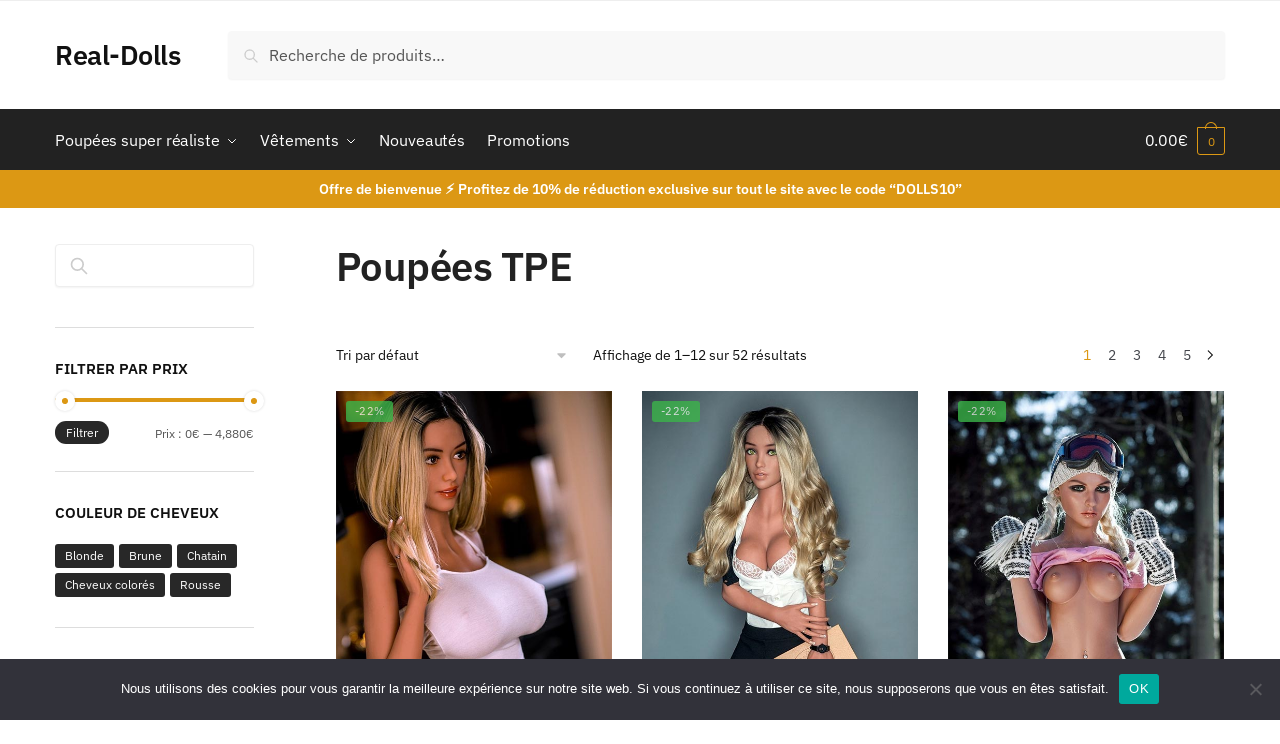

--- FILE ---
content_type: text/html; charset=UTF-8
request_url: http://real-dolls.fr/categorie-produit/poupees-tpe/
body_size: 26953
content:
<!doctype html>
<html lang="fr-FR">
<head>
<meta charset="UTF-8">
<meta name="viewport" content="height=device-height, width=device-width, initial-scale=1">
<link rel="profile" href="https://gmpg.org/xfn/11">
<link rel="pingback" href="http://real-dolls.fr/xmlrpc.php">

<meta name='robots' content='index, follow, max-image-preview:large, max-snippet:-1, max-video-preview:-1' />

	<!-- This site is optimized with the Yoast SEO plugin v26.5 - https://yoast.com/wordpress/plugins/seo/ -->
	<title>Archives des Poupées TPE - Real-Dolls</title>
	<link rel="canonical" href="http://real-dolls.fr/categorie-produit/poupees-tpe/" />
	<link rel="next" href="http://real-dolls.fr/categorie-produit/poupees-tpe/page/2/" />
	<meta property="og:locale" content="fr_FR" />
	<meta property="og:type" content="article" />
	<meta property="og:title" content="Archives des Poupées TPE - Real-Dolls" />
	<meta property="og:url" content="http://real-dolls.fr/categorie-produit/poupees-tpe/" />
	<meta property="og:site_name" content="Real-Dolls" />
	<meta name="twitter:card" content="summary_large_image" />
	<script type="application/ld+json" class="yoast-schema-graph">{"@context":"https://schema.org","@graph":[{"@type":"CollectionPage","@id":"http://real-dolls.fr/categorie-produit/poupees-tpe/","url":"http://real-dolls.fr/categorie-produit/poupees-tpe/","name":"Archives des Poupées TPE - Real-Dolls","isPartOf":{"@id":"http://real-dolls.fr/#website"},"primaryImageOfPage":{"@id":"http://real-dolls.fr/categorie-produit/poupees-tpe/#primaryimage"},"image":{"@id":"http://real-dolls.fr/categorie-produit/poupees-tpe/#primaryimage"},"thumbnailUrl":"http://real-dolls.fr/wp-content/uploads/2023/03/9-8.jpg","breadcrumb":{"@id":"http://real-dolls.fr/categorie-produit/poupees-tpe/#breadcrumb"},"inLanguage":"fr-FR"},{"@type":"ImageObject","inLanguage":"fr-FR","@id":"http://real-dolls.fr/categorie-produit/poupees-tpe/#primaryimage","url":"http://real-dolls.fr/wp-content/uploads/2023/03/9-8.jpg","contentUrl":"http://real-dolls.fr/wp-content/uploads/2023/03/9-8.jpg","width":533,"height":800},{"@type":"BreadcrumbList","@id":"http://real-dolls.fr/categorie-produit/poupees-tpe/#breadcrumb","itemListElement":[{"@type":"ListItem","position":1,"name":"Accueil","item":"http://real-dolls.fr/"},{"@type":"ListItem","position":2,"name":"Poupées TPE"}]},{"@type":"WebSite","@id":"http://real-dolls.fr/#website","url":"http://real-dolls.fr/","name":"Real-Dolls","description":"","potentialAction":[{"@type":"SearchAction","target":{"@type":"EntryPoint","urlTemplate":"http://real-dolls.fr/?s={search_term_string}"},"query-input":{"@type":"PropertyValueSpecification","valueRequired":true,"valueName":"search_term_string"}}],"inLanguage":"fr-FR"}]}</script>
	<!-- / Yoast SEO plugin. -->


<link rel="alternate" type="application/rss+xml" title="Real-Dolls &raquo; Flux" href="http://real-dolls.fr/feed/" />
<link rel="alternate" type="application/rss+xml" title="Real-Dolls &raquo; Flux des commentaires" href="http://real-dolls.fr/comments/feed/" />
<link rel="alternate" type="application/rss+xml" title="Flux pour Real-Dolls &raquo; Poupées TPE Catégorie" href="http://real-dolls.fr/categorie-produit/poupees-tpe/feed/" />
<style id='wp-img-auto-sizes-contain-inline-css' type='text/css'>
img:is([sizes=auto i],[sizes^="auto," i]){contain-intrinsic-size:3000px 1500px}
/*# sourceURL=wp-img-auto-sizes-contain-inline-css */
</style>
<link rel='stylesheet' id='formidable-css' href='http://real-dolls.fr/wp-admin/admin-ajax.php?action=frmpro_css&#038;ver=810014' type='text/css' media='all' />
<link rel='stylesheet' id='premium-addons-css' href='http://real-dolls.fr/wp-content/plugins/premium-addons-for-elementor/assets/frontend/min-css/premium-addons.min.css?ver=4.11.53' type='text/css' media='all' />
<style id='wp-emoji-styles-inline-css' type='text/css'>

	img.wp-smiley, img.emoji {
		display: inline !important;
		border: none !important;
		box-shadow: none !important;
		height: 1em !important;
		width: 1em !important;
		margin: 0 0.07em !important;
		vertical-align: -0.1em !important;
		background: none !important;
		padding: 0 !important;
	}
/*# sourceURL=wp-emoji-styles-inline-css */
</style>
<link rel='stylesheet' id='wp-block-library-css' href='http://real-dolls.fr/wp-includes/css/dist/block-library/style.min.css?ver=6.9' type='text/css' media='all' />
<style id='classic-theme-styles-inline-css' type='text/css'>
/*! This file is auto-generated */
.wp-block-button__link{color:#fff;background-color:#32373c;border-radius:9999px;box-shadow:none;text-decoration:none;padding:calc(.667em + 2px) calc(1.333em + 2px);font-size:1.125em}.wp-block-file__button{background:#32373c;color:#fff;text-decoration:none}
/*# sourceURL=/wp-includes/css/classic-themes.min.css */
</style>
<style id='global-styles-inline-css' type='text/css'>
:root{--wp--preset--aspect-ratio--square: 1;--wp--preset--aspect-ratio--4-3: 4/3;--wp--preset--aspect-ratio--3-4: 3/4;--wp--preset--aspect-ratio--3-2: 3/2;--wp--preset--aspect-ratio--2-3: 2/3;--wp--preset--aspect-ratio--16-9: 16/9;--wp--preset--aspect-ratio--9-16: 9/16;--wp--preset--color--black: #000000;--wp--preset--color--cyan-bluish-gray: #abb8c3;--wp--preset--color--white: #ffffff;--wp--preset--color--pale-pink: #f78da7;--wp--preset--color--vivid-red: #cf2e2e;--wp--preset--color--luminous-vivid-orange: #ff6900;--wp--preset--color--luminous-vivid-amber: #fcb900;--wp--preset--color--light-green-cyan: #7bdcb5;--wp--preset--color--vivid-green-cyan: #00d084;--wp--preset--color--pale-cyan-blue: #8ed1fc;--wp--preset--color--vivid-cyan-blue: #0693e3;--wp--preset--color--vivid-purple: #9b51e0;--wp--preset--gradient--vivid-cyan-blue-to-vivid-purple: linear-gradient(135deg,rgb(6,147,227) 0%,rgb(155,81,224) 100%);--wp--preset--gradient--light-green-cyan-to-vivid-green-cyan: linear-gradient(135deg,rgb(122,220,180) 0%,rgb(0,208,130) 100%);--wp--preset--gradient--luminous-vivid-amber-to-luminous-vivid-orange: linear-gradient(135deg,rgb(252,185,0) 0%,rgb(255,105,0) 100%);--wp--preset--gradient--luminous-vivid-orange-to-vivid-red: linear-gradient(135deg,rgb(255,105,0) 0%,rgb(207,46,46) 100%);--wp--preset--gradient--very-light-gray-to-cyan-bluish-gray: linear-gradient(135deg,rgb(238,238,238) 0%,rgb(169,184,195) 100%);--wp--preset--gradient--cool-to-warm-spectrum: linear-gradient(135deg,rgb(74,234,220) 0%,rgb(151,120,209) 20%,rgb(207,42,186) 40%,rgb(238,44,130) 60%,rgb(251,105,98) 80%,rgb(254,248,76) 100%);--wp--preset--gradient--blush-light-purple: linear-gradient(135deg,rgb(255,206,236) 0%,rgb(152,150,240) 100%);--wp--preset--gradient--blush-bordeaux: linear-gradient(135deg,rgb(254,205,165) 0%,rgb(254,45,45) 50%,rgb(107,0,62) 100%);--wp--preset--gradient--luminous-dusk: linear-gradient(135deg,rgb(255,203,112) 0%,rgb(199,81,192) 50%,rgb(65,88,208) 100%);--wp--preset--gradient--pale-ocean: linear-gradient(135deg,rgb(255,245,203) 0%,rgb(182,227,212) 50%,rgb(51,167,181) 100%);--wp--preset--gradient--electric-grass: linear-gradient(135deg,rgb(202,248,128) 0%,rgb(113,206,126) 100%);--wp--preset--gradient--midnight: linear-gradient(135deg,rgb(2,3,129) 0%,rgb(40,116,252) 100%);--wp--preset--font-size--small: 13px;--wp--preset--font-size--medium: 20px;--wp--preset--font-size--large: 36px;--wp--preset--font-size--x-large: 42px;--wp--preset--spacing--20: 0.44rem;--wp--preset--spacing--30: 0.67rem;--wp--preset--spacing--40: 1rem;--wp--preset--spacing--50: 1.5rem;--wp--preset--spacing--60: 2.25rem;--wp--preset--spacing--70: 3.38rem;--wp--preset--spacing--80: 5.06rem;--wp--preset--shadow--natural: 6px 6px 9px rgba(0, 0, 0, 0.2);--wp--preset--shadow--deep: 12px 12px 50px rgba(0, 0, 0, 0.4);--wp--preset--shadow--sharp: 6px 6px 0px rgba(0, 0, 0, 0.2);--wp--preset--shadow--outlined: 6px 6px 0px -3px rgb(255, 255, 255), 6px 6px rgb(0, 0, 0);--wp--preset--shadow--crisp: 6px 6px 0px rgb(0, 0, 0);}:where(.is-layout-flex){gap: 0.5em;}:where(.is-layout-grid){gap: 0.5em;}body .is-layout-flex{display: flex;}.is-layout-flex{flex-wrap: wrap;align-items: center;}.is-layout-flex > :is(*, div){margin: 0;}body .is-layout-grid{display: grid;}.is-layout-grid > :is(*, div){margin: 0;}:where(.wp-block-columns.is-layout-flex){gap: 2em;}:where(.wp-block-columns.is-layout-grid){gap: 2em;}:where(.wp-block-post-template.is-layout-flex){gap: 1.25em;}:where(.wp-block-post-template.is-layout-grid){gap: 1.25em;}.has-black-color{color: var(--wp--preset--color--black) !important;}.has-cyan-bluish-gray-color{color: var(--wp--preset--color--cyan-bluish-gray) !important;}.has-white-color{color: var(--wp--preset--color--white) !important;}.has-pale-pink-color{color: var(--wp--preset--color--pale-pink) !important;}.has-vivid-red-color{color: var(--wp--preset--color--vivid-red) !important;}.has-luminous-vivid-orange-color{color: var(--wp--preset--color--luminous-vivid-orange) !important;}.has-luminous-vivid-amber-color{color: var(--wp--preset--color--luminous-vivid-amber) !important;}.has-light-green-cyan-color{color: var(--wp--preset--color--light-green-cyan) !important;}.has-vivid-green-cyan-color{color: var(--wp--preset--color--vivid-green-cyan) !important;}.has-pale-cyan-blue-color{color: var(--wp--preset--color--pale-cyan-blue) !important;}.has-vivid-cyan-blue-color{color: var(--wp--preset--color--vivid-cyan-blue) !important;}.has-vivid-purple-color{color: var(--wp--preset--color--vivid-purple) !important;}.has-black-background-color{background-color: var(--wp--preset--color--black) !important;}.has-cyan-bluish-gray-background-color{background-color: var(--wp--preset--color--cyan-bluish-gray) !important;}.has-white-background-color{background-color: var(--wp--preset--color--white) !important;}.has-pale-pink-background-color{background-color: var(--wp--preset--color--pale-pink) !important;}.has-vivid-red-background-color{background-color: var(--wp--preset--color--vivid-red) !important;}.has-luminous-vivid-orange-background-color{background-color: var(--wp--preset--color--luminous-vivid-orange) !important;}.has-luminous-vivid-amber-background-color{background-color: var(--wp--preset--color--luminous-vivid-amber) !important;}.has-light-green-cyan-background-color{background-color: var(--wp--preset--color--light-green-cyan) !important;}.has-vivid-green-cyan-background-color{background-color: var(--wp--preset--color--vivid-green-cyan) !important;}.has-pale-cyan-blue-background-color{background-color: var(--wp--preset--color--pale-cyan-blue) !important;}.has-vivid-cyan-blue-background-color{background-color: var(--wp--preset--color--vivid-cyan-blue) !important;}.has-vivid-purple-background-color{background-color: var(--wp--preset--color--vivid-purple) !important;}.has-black-border-color{border-color: var(--wp--preset--color--black) !important;}.has-cyan-bluish-gray-border-color{border-color: var(--wp--preset--color--cyan-bluish-gray) !important;}.has-white-border-color{border-color: var(--wp--preset--color--white) !important;}.has-pale-pink-border-color{border-color: var(--wp--preset--color--pale-pink) !important;}.has-vivid-red-border-color{border-color: var(--wp--preset--color--vivid-red) !important;}.has-luminous-vivid-orange-border-color{border-color: var(--wp--preset--color--luminous-vivid-orange) !important;}.has-luminous-vivid-amber-border-color{border-color: var(--wp--preset--color--luminous-vivid-amber) !important;}.has-light-green-cyan-border-color{border-color: var(--wp--preset--color--light-green-cyan) !important;}.has-vivid-green-cyan-border-color{border-color: var(--wp--preset--color--vivid-green-cyan) !important;}.has-pale-cyan-blue-border-color{border-color: var(--wp--preset--color--pale-cyan-blue) !important;}.has-vivid-cyan-blue-border-color{border-color: var(--wp--preset--color--vivid-cyan-blue) !important;}.has-vivid-purple-border-color{border-color: var(--wp--preset--color--vivid-purple) !important;}.has-vivid-cyan-blue-to-vivid-purple-gradient-background{background: var(--wp--preset--gradient--vivid-cyan-blue-to-vivid-purple) !important;}.has-light-green-cyan-to-vivid-green-cyan-gradient-background{background: var(--wp--preset--gradient--light-green-cyan-to-vivid-green-cyan) !important;}.has-luminous-vivid-amber-to-luminous-vivid-orange-gradient-background{background: var(--wp--preset--gradient--luminous-vivid-amber-to-luminous-vivid-orange) !important;}.has-luminous-vivid-orange-to-vivid-red-gradient-background{background: var(--wp--preset--gradient--luminous-vivid-orange-to-vivid-red) !important;}.has-very-light-gray-to-cyan-bluish-gray-gradient-background{background: var(--wp--preset--gradient--very-light-gray-to-cyan-bluish-gray) !important;}.has-cool-to-warm-spectrum-gradient-background{background: var(--wp--preset--gradient--cool-to-warm-spectrum) !important;}.has-blush-light-purple-gradient-background{background: var(--wp--preset--gradient--blush-light-purple) !important;}.has-blush-bordeaux-gradient-background{background: var(--wp--preset--gradient--blush-bordeaux) !important;}.has-luminous-dusk-gradient-background{background: var(--wp--preset--gradient--luminous-dusk) !important;}.has-pale-ocean-gradient-background{background: var(--wp--preset--gradient--pale-ocean) !important;}.has-electric-grass-gradient-background{background: var(--wp--preset--gradient--electric-grass) !important;}.has-midnight-gradient-background{background: var(--wp--preset--gradient--midnight) !important;}.has-small-font-size{font-size: var(--wp--preset--font-size--small) !important;}.has-medium-font-size{font-size: var(--wp--preset--font-size--medium) !important;}.has-large-font-size{font-size: var(--wp--preset--font-size--large) !important;}.has-x-large-font-size{font-size: var(--wp--preset--font-size--x-large) !important;}
:where(.wp-block-post-template.is-layout-flex){gap: 1.25em;}:where(.wp-block-post-template.is-layout-grid){gap: 1.25em;}
:where(.wp-block-term-template.is-layout-flex){gap: 1.25em;}:where(.wp-block-term-template.is-layout-grid){gap: 1.25em;}
:where(.wp-block-columns.is-layout-flex){gap: 2em;}:where(.wp-block-columns.is-layout-grid){gap: 2em;}
:root :where(.wp-block-pullquote){font-size: 1.5em;line-height: 1.6;}
/*# sourceURL=global-styles-inline-css */
</style>
<link rel='stylesheet' id='wapf-frontend-css-css' href='http://real-dolls.fr/wp-content/plugins/advanced-product-fields-for-woocommerce/assets/css/frontend.min.css?ver=1.6.3' type='text/css' media='all' />
<link rel='stylesheet' id='cookie-notice-front-css' href='http://real-dolls.fr/wp-content/plugins/cookie-notice/css/front.min.css?ver=2.5.10' type='text/css' media='all' />
<style id='woocommerce-inline-inline-css' type='text/css'>
.woocommerce form .form-row .required { visibility: visible; }
/*# sourceURL=woocommerce-inline-inline-css */
</style>
<link rel='stylesheet' id='gateway-css' href='http://real-dolls.fr/wp-content/plugins/woocommerce-paypal-payments/modules/ppcp-button/assets/css/gateway.css?ver=2.4.3' type='text/css' media='all' />
<link rel='stylesheet' id='brands-styles-css' href='http://real-dolls.fr/wp-content/plugins/woocommerce/assets/css/brands.css?ver=10.3.6' type='text/css' media='all' />
<link rel='stylesheet' id='shoptimizer-main-min-css' href='http://real-dolls.fr/wp-content/themes/shoptimizer/assets/css/main/main.min.css?ver=2.6.7' type='text/css' media='all' />
<link rel='stylesheet' id='shoptimizer-blog-min-css' href='http://real-dolls.fr/wp-content/themes/shoptimizer/assets/css/main/blog.min.css?ver=2.6.7' type='text/css' media='all' />
<link rel='stylesheet' id='shoptimizer-modal-min-css' href='http://real-dolls.fr/wp-content/themes/shoptimizer/assets/css/main/modal.min.css?ver=2.6.7' type='text/css' media='all' />
<link rel='stylesheet' id='shoptimizer-dynamic-style-css' href='http://real-dolls.fr/wp-content/themes/shoptimizer/assets/css/main/dynamic.css?ver=2.6.7' type='text/css' media='all' />
<link rel='stylesheet' id='shoptimizer-blocks-min-css' href='http://real-dolls.fr/wp-content/themes/shoptimizer/assets/css/main/blocks.min.css?ver=2.6.7' type='text/css' media='all' />
<link rel='stylesheet' id='select2-css' href='http://real-dolls.fr/wp-content/plugins/woocommerce/assets/css/select2.css?ver=10.3.6' type='text/css' media='all' />
<link rel='stylesheet' id='thwvsf-public-style-css' href='http://real-dolls.fr/wp-content/plugins/product-variation-swatches-for-woocommerce/public/assets/css/thwvsf-public.min.css?ver=6.9' type='text/css' media='all' />
<style id='thwvsf-public-style-inline-css' type='text/css'>

       		.thwvsf-wrapper-ul .thwvsf-wrapper-item-li.attr_swatch_design_default {
               	width: 45px; 
               	border-radius: 2px; 
               	height:  45px;
               	box-shadow: 0 0 0 1px #d1d7da; 
           	}
           	.thwvsf-wrapper-ul .thwvsf-wrapper-item-li.thwvsf-label-li.attr_swatch_design_default{
               	width: auto; 
               	height:  45px;
               	color: #000;
               	background-color: #fff;
           	}
           	.thwvsf-wrapper-ul .thwvsf-label-li.attr_swatch_design_default .thwvsf-item-span.item-span-text{
           		font-size: 16px;
           	}
			.thwvsf-wrapper-ul .thwvsf-tooltip .tooltiptext.tooltip_swatch_design_default {
					background-color: #000000;
					color : #ffffff;
			}
			.thwvsf-wrapper-ul .thwvsf-tooltip .tooltiptext.tooltip_swatch_design_default::after{
					border-color: #000000 transparent transparent;
			}
			.thwvsf-wrapper-ul .thwvsf-wrapper-item-li.attr_swatch_design_default.thwvsf-selected, .thwvsf-wrapper-ul .thwvsf-wrapper-item-li.attr_swatch_design_default.thwvsf-selected:hover{
			    -webkit-box-shadow: 0 0 0 2px #aa1df0;
			    box-shadow: 0 0 0 2px #aa1df0;
			}
			.thwvsf-wrapper-ul .thwvsf-wrapper-item-li.attr_swatch_design_default:hover{
				-webkit-box-shadow: 0 0 0 3px #aa1df0;
				box-shadow: 0 0 0 3px #aa1df0;
			}
		
			.thwvsf-wrapper-ul .thwvsf-wrapper-item-li.thwvsf-label-li.attr_swatch_design_default.thwvsf-selected:after {
				content: '';
			}
		

       		.thwvsf-wrapper-ul .thwvsf-wrapper-item-li.attr_swatch_design_1 {
               	width: 45px; 
               	border-radius: 2px; 
               	height:  45px;
               	box-shadow: 0 0 0 1px #d1d7da; 
           	}
           	.thwvsf-wrapper-ul .thwvsf-wrapper-item-li.thwvsf-label-li.attr_swatch_design_1{
               	width: auto; 
               	height:  45px;
               	color: #000;
               	background-color: #fff;
           	}
           	.thwvsf-wrapper-ul .thwvsf-label-li.attr_swatch_design_1 .thwvsf-item-span.item-span-text{
           		font-size: 16px;
           	}
			.thwvsf-wrapper-ul .thwvsf-tooltip .tooltiptext.tooltip_swatch_design_1 {
					background-color: #000000;
					color : #ffffff;
			}
			.thwvsf-wrapper-ul .thwvsf-tooltip .tooltiptext.tooltip_swatch_design_1::after{
					border-color: #000000 transparent transparent;
			}
			.thwvsf-wrapper-ul .thwvsf-wrapper-item-li.attr_swatch_design_1.thwvsf-selected, .thwvsf-wrapper-ul .thwvsf-wrapper-item-li.attr_swatch_design_1.thwvsf-selected:hover{
			    -webkit-box-shadow: 0 0 0 2px #b21eba;
			    box-shadow: 0 0 0 2px #b21eba;
			}
			.thwvsf-wrapper-ul .thwvsf-wrapper-item-li.attr_swatch_design_1:hover{
				-webkit-box-shadow: 0 0 0 3px #b21eba;
				box-shadow: 0 0 0 3px #b21eba;
			}
		
				.thwvsf-wrapper-ul .thwvsf-wrapper-item-li.attr_swatch_design_1.thwvsf-selected:after {

					content: '\2714';
	    			display: block;
	    			position: absolute;
	    			color: #b21eba ;
	    			font-size:15px;
	    			text-align:center;
				}
			
			.thwvsf-wrapper-ul .thwvsf-wrapper-item-li.thwvsf-label-li.attr_swatch_design_1.thwvsf-selected:after {
				content: '';
			}
		

       		.thwvsf-wrapper-ul .thwvsf-wrapper-item-li.attr_swatch_design_2 {
               	width: 45px; 
               	border-radius: 2px; 
               	height:  45px;
               	box-shadow: 0 0 0 1px #d1d7da; 
           	}
           	.thwvsf-wrapper-ul .thwvsf-wrapper-item-li.thwvsf-label-li.attr_swatch_design_2{
               	width: auto; 
               	height:  45px;
               	color: #000;
               	background-color: #fff;
           	}
           	.thwvsf-wrapper-ul .thwvsf-label-li.attr_swatch_design_2 .thwvsf-item-span.item-span-text{
           		font-size: 16px;
           	}
			.thwvsf-wrapper-ul .thwvsf-tooltip .tooltiptext.tooltip_swatch_design_2 {
					background-color: #000000;
					color : #ffffff;
			}
			.thwvsf-wrapper-ul .thwvsf-tooltip .tooltiptext.tooltip_swatch_design_2::after{
					border-color: #000000 transparent transparent;
			}
			.thwvsf-wrapper-ul .thwvsf-wrapper-item-li.attr_swatch_design_2.thwvsf-selected, .thwvsf-wrapper-ul .thwvsf-wrapper-item-li.attr_swatch_design_2.thwvsf-selected:hover{
			    -webkit-box-shadow: 0 0 0 2px #b21eba;
			    box-shadow: 0 0 0 2px #b21eba;
			}
			.thwvsf-wrapper-ul .thwvsf-wrapper-item-li.attr_swatch_design_2:hover{
				-webkit-box-shadow: 0 0 0 3px #b21eba;
				box-shadow: 0 0 0 3px #b21eba;
			}
		
				.thwvsf-wrapper-ul .thwvsf-wrapper-item-li.attr_swatch_design_2.thwvsf-selected:after {

					content: '\2714';
	    			display: block;
	    			position: absolute;
	    			color: #b21eba ;
	    			font-size:15px;
	    			text-align:center;
				}
			
			.thwvsf-wrapper-ul .thwvsf-wrapper-item-li.thwvsf-label-li.attr_swatch_design_2.thwvsf-selected:after {
				content: '';
			}
		

       		.thwvsf-wrapper-ul .thwvsf-wrapper-item-li.attr_swatch_design_3 {
               	width: 45px; 
               	border-radius: 2px; 
               	height:  45px;
               	box-shadow: 0 0 0 1px #d1d7da; 
           	}
           	.thwvsf-wrapper-ul .thwvsf-wrapper-item-li.thwvsf-label-li.attr_swatch_design_3{
               	width: auto; 
               	height:  45px;
               	color: #000;
               	background-color: #fff;
           	}
           	.thwvsf-wrapper-ul .thwvsf-label-li.attr_swatch_design_3 .thwvsf-item-span.item-span-text{
           		font-size: 16px;
           	}
			.thwvsf-wrapper-ul .thwvsf-tooltip .tooltiptext.tooltip_swatch_design_3 {
					background-color: #000000;
					color : #ffffff;
			}
			.thwvsf-wrapper-ul .thwvsf-tooltip .tooltiptext.tooltip_swatch_design_3::after{
					border-color: #000000 transparent transparent;
			}
			.thwvsf-wrapper-ul .thwvsf-wrapper-item-li.attr_swatch_design_3.thwvsf-selected, .thwvsf-wrapper-ul .thwvsf-wrapper-item-li.attr_swatch_design_3.thwvsf-selected:hover{
			    -webkit-box-shadow: 0 0 0 2px #827d7d;
			    box-shadow: 0 0 0 2px #827d7d;
			}
			.thwvsf-wrapper-ul .thwvsf-wrapper-item-li.attr_swatch_design_3:hover{
				-webkit-box-shadow: 0 0 0 3px #aaaaaa;
				box-shadow: 0 0 0 3px #aaaaaa;
			}
		
			.thwvsf-wrapper-ul .thwvsf-wrapper-item-li.thwvsf-label-li.attr_swatch_design_3.thwvsf-selected:after {
				content: '';
			}
		
/*# sourceURL=thwvsf-public-style-inline-css */
</style>
<link rel='stylesheet' id='shoptimizer-woocommerce-min-css' href='http://real-dolls.fr/wp-content/themes/shoptimizer/assets/css/main/woocommerce.min.css?ver=2.6.7' type='text/css' media='all' />
<link rel='stylesheet' id='elementor-frontend-css' href='http://real-dolls.fr/wp-content/uploads/elementor/css/custom-frontend.min.css?ver=1765322917' type='text/css' media='all' />
<link rel='stylesheet' id='eael-general-css' href='http://real-dolls.fr/wp-content/plugins/essential-addons-for-elementor-lite/assets/front-end/css/view/general.min.css?ver=6.5.3' type='text/css' media='all' />
<script type="text/template" id="tmpl-variation-template">
	<div class="woocommerce-variation-description">{{{ data.variation.variation_description }}}</div>
	<div class="woocommerce-variation-price">{{{ data.variation.price_html }}}</div>
	<div class="woocommerce-variation-availability">{{{ data.variation.availability_html }}}</div>
</script>
<script type="text/template" id="tmpl-unavailable-variation-template">
	<p role="alert">Désolé, ce produit n&rsquo;est pas disponible. Veuillez choisir une combinaison différente.</p>
</script>
<script type="text/javascript" src="http://real-dolls.fr/wp-includes/js/jquery/jquery.min.js?ver=3.7.1" id="jquery-core-js"></script>
<script type="text/javascript" src="http://real-dolls.fr/wp-includes/js/jquery/jquery-migrate.min.js?ver=3.4.1" id="jquery-migrate-js"></script>
<script type="text/javascript" id="cookie-notice-front-js-before">
/* <![CDATA[ */
var cnArgs = {"ajaxUrl":"http:\/\/real-dolls.fr\/wp-admin\/admin-ajax.php","nonce":"454a65739d","hideEffect":"fade","position":"bottom","onScroll":false,"onScrollOffset":100,"onClick":false,"cookieName":"cookie_notice_accepted","cookieTime":2592000,"cookieTimeRejected":2592000,"globalCookie":false,"redirection":false,"cache":false,"revokeCookies":false,"revokeCookiesOpt":"automatic"};

//# sourceURL=cookie-notice-front-js-before
/* ]]> */
</script>
<script type="text/javascript" src="http://real-dolls.fr/wp-content/plugins/cookie-notice/js/front.min.js?ver=2.5.10" id="cookie-notice-front-js"></script>
<script type="text/javascript" src="http://real-dolls.fr/wp-content/plugins/woocommerce/assets/js/jquery-blockui/jquery.blockUI.min.js?ver=2.7.0-wc.10.3.6" id="wc-jquery-blockui-js" data-wp-strategy="defer"></script>
<script type="text/javascript" id="wc-add-to-cart-js-extra">
/* <![CDATA[ */
var wc_add_to_cart_params = {"ajax_url":"/wp-admin/admin-ajax.php","wc_ajax_url":"/?wc-ajax=%%endpoint%%","i18n_view_cart":"Voir le panier","cart_url":"http://real-dolls.fr/panier/","is_cart":"","cart_redirect_after_add":"no"};
//# sourceURL=wc-add-to-cart-js-extra
/* ]]> */
</script>
<script type="text/javascript" src="http://real-dolls.fr/wp-content/plugins/woocommerce/assets/js/frontend/add-to-cart.min.js?ver=10.3.6" id="wc-add-to-cart-js" defer="defer" data-wp-strategy="defer"></script>
<script type="text/javascript" src="http://real-dolls.fr/wp-content/plugins/woocommerce/assets/js/js-cookie/js.cookie.min.js?ver=2.1.4-wc.10.3.6" id="wc-js-cookie-js" defer="defer" data-wp-strategy="defer"></script>
<script type="text/javascript" id="woocommerce-js-extra">
/* <![CDATA[ */
var woocommerce_params = {"ajax_url":"/wp-admin/admin-ajax.php","wc_ajax_url":"/?wc-ajax=%%endpoint%%","i18n_password_show":"Afficher le mot de passe","i18n_password_hide":"Masquer le mot de passe"};
//# sourceURL=woocommerce-js-extra
/* ]]> */
</script>
<script type="text/javascript" src="http://real-dolls.fr/wp-content/plugins/woocommerce/assets/js/frontend/woocommerce.min.js?ver=10.3.6" id="woocommerce-js" defer="defer" data-wp-strategy="defer"></script>
<script type="text/javascript" src="http://real-dolls.fr/wp-includes/js/underscore.min.js?ver=1.13.7" id="underscore-js"></script>
<script type="text/javascript" id="wp-util-js-extra">
/* <![CDATA[ */
var _wpUtilSettings = {"ajax":{"url":"/wp-admin/admin-ajax.php"}};
//# sourceURL=wp-util-js-extra
/* ]]> */
</script>
<script type="text/javascript" src="http://real-dolls.fr/wp-includes/js/wp-util.min.js?ver=6.9" id="wp-util-js"></script>
<link rel="https://api.w.org/" href="http://real-dolls.fr/wp-json/" /><link rel="alternate" title="JSON" type="application/json" href="http://real-dolls.fr/wp-json/wp/v2/product_cat/16" /><link rel="EditURI" type="application/rsd+xml" title="RSD" href="http://real-dolls.fr/xmlrpc.php?rsd" />
<meta name="generator" content="WordPress 6.9" />
<meta name="generator" content="WooCommerce 10.3.6" />
	<script type="text/javascript"> var commercekit_ajs = {"ajax_url":"\/?commercekit-ajax"}; var commercekit_pdp = []; var commercekit_as = []; </script>
	
		<!-- GA Google Analytics @ https://m0n.co/ga -->
		<script async src="https://www.googletagmanager.com/gtag/js?id=G-8X9YQ1H9K9"></script>
		<script>
			window.dataLayer = window.dataLayer || [];
			function gtag(){dataLayer.push(arguments);}
			gtag('js', new Date());
			gtag('config', 'G-8X9YQ1H9K9');
		</script>

	
	<noscript><style>.woocommerce-product-gallery{ opacity: 1 !important; }</style></noscript>
	<meta name="generator" content="Elementor 3.33.4; features: additional_custom_breakpoints; settings: css_print_method-external, google_font-enabled, font_display-swap">
			<style>
				.e-con.e-parent:nth-of-type(n+4):not(.e-lazyloaded):not(.e-no-lazyload),
				.e-con.e-parent:nth-of-type(n+4):not(.e-lazyloaded):not(.e-no-lazyload) * {
					background-image: none !important;
				}
				@media screen and (max-height: 1024px) {
					.e-con.e-parent:nth-of-type(n+3):not(.e-lazyloaded):not(.e-no-lazyload),
					.e-con.e-parent:nth-of-type(n+3):not(.e-lazyloaded):not(.e-no-lazyload) * {
						background-image: none !important;
					}
				}
				@media screen and (max-height: 640px) {
					.e-con.e-parent:nth-of-type(n+2):not(.e-lazyloaded):not(.e-no-lazyload),
					.e-con.e-parent:nth-of-type(n+2):not(.e-lazyloaded):not(.e-no-lazyload) * {
						background-image: none !important;
					}
				}
			</style>
			<link rel="icon" href="http://real-dolls.fr/wp-content/uploads/2023/02/cropped-pl-removebg-preview-32x32.png" sizes="32x32" />
<link rel="icon" href="http://real-dolls.fr/wp-content/uploads/2023/02/cropped-pl-removebg-preview-192x192.png" sizes="192x192" />
<link rel="apple-touch-icon" href="http://real-dolls.fr/wp-content/uploads/2023/02/cropped-pl-removebg-preview-180x180.png" />
<meta name="msapplication-TileImage" content="http://real-dolls.fr/wp-content/uploads/2023/02/cropped-pl-removebg-preview-270x270.png" />
<style id="kirki-inline-styles">.site-header .custom-logo-link img{height:38px;}.is_stuck .logo-mark{width:54px;}.is_stuck .primary-navigation.with-logo .menu-primary-menu-container{margin-left:54px;}.price ins, .summary .yith-wcwl-add-to-wishlist a:before, .site .commercekit-wishlist a i:before, .commercekit-wishlist-table .price, .commercekit-wishlist-table .price ins, .commercekit-ajs-product-price, .commercekit-ajs-product-price ins, .widget-area .widget.widget_categories a:hover, #secondary .widget ul li a:hover, #secondary.widget-area .widget li.chosen a, .widget-area .widget a:hover, #secondary .widget_recent_comments ul li a:hover, .woocommerce-pagination .page-numbers li .page-numbers.current, div.product p.price, body:not(.mobile-toggled) .main-navigation ul.menu li.full-width.menu-item-has-children ul li.highlight > a, body:not(.mobile-toggled) .main-navigation ul.menu li.full-width.menu-item-has-children ul li.highlight > a:hover, #secondary .widget ins span.amount, #secondary .widget ins span.amount span, .search-results article h2 a:hover{color:#dc9814;}.spinner > div, .widget_price_filter .ui-slider .ui-slider-range, .widget_price_filter .ui-slider .ui-slider-handle, #page .woocommerce-tabs ul.tabs li span, #secondary.widget-area .widget .tagcloud a:hover, .widget-area .widget.widget_product_tag_cloud a:hover, footer .mc4wp-form input[type="submit"], #payment .payment_methods li.woocommerce-PaymentMethod > input[type=radio]:first-child:checked + label:before, #payment .payment_methods li.wc_payment_method > input[type=radio]:first-child:checked + label:before, #shipping_method > li > input[type=radio]:first-child:checked + label:before, ul#shipping_method li:only-child label:before, .image-border .elementor-image:after, ul.products li.product .yith-wcwl-wishlistexistsbrowse a:before, ul.products li.product .yith-wcwl-wishlistaddedbrowse a:before, ul.products li.product .yith-wcwl-add-button a:before, .summary .yith-wcwl-add-to-wishlist a:before, li.product .commercekit-wishlist a em.cg-wishlist-t:before, li.product .commercekit-wishlist a em.cg-wishlist:before, .site .commercekit-wishlist a i:before, .summary .commercekit-wishlist a i.cg-wishlist-t:before, #page .woocommerce-tabs ul.tabs li a span, .commercekit-atc-tab-links li a span, .main-navigation ul li a span strong, .widget_layered_nav ul.woocommerce-widget-layered-nav-list li.chosen:before{background-color:#dc9814;}.woocommerce-tabs .tabs li a::after, .commercekit-atc-tab-links li a:after{border-color:#dc9814;}a{color:#1e68c4;}a:hover{color:#111;}body{background-color:#fff;}.col-full.topbar-wrapper{background-color:#fff;border-bottom-color:#eee;}.top-bar, .top-bar a{color:#323232;}body:not(.header-4) .site-header, .header-4-container{background-color:#fff;}.fa.menu-item, .ri.menu-item{border-left-color:#eee;}.header-4 .search-trigger span{border-right-color:#eee;}.header-widget-region{background-color:#dc9814;}.header-widget-region, .header-widget-region a{color:#fff;}.button, .button:hover, .commercekit-wishlist-table button, input[type=submit], ul.products li.product .button, ul.products li.product .added_to_cart, ul.wc-block-grid__products .wp-block-button__link, ul.wc-block-grid__products .wp-block-button__link:hover, .site .widget_shopping_cart a.button.checkout, .woocommerce #respond input#submit.alt, .main-navigation ul.menu ul li a.button, .main-navigation ul.menu ul li a.button:hover, body .main-navigation ul.menu li.menu-item-has-children.full-width > .sub-menu-wrapper li a.button:hover, .main-navigation ul.menu li.menu-item-has-children.full-width > .sub-menu-wrapper li:hover a.added_to_cart, .site div.wpforms-container-full .wpforms-form button[type=submit], .product .cart .single_add_to_cart_button, .woocommerce-cart p.return-to-shop a, .elementor-row .feature p a, .image-feature figcaption span{color:#fff;}.single-product div.product form.cart .button.added::before, #payment .place-order .button:before, .cart-collaterals .checkout-button:before, .widget_shopping_cart .buttons .checkout:before{background-color:#fff;}.button, input[type=submit], ul.products li.product .button, .commercekit-wishlist-table button, .woocommerce #respond input#submit.alt, .product .cart .single_add_to_cart_button, .widget_shopping_cart a.button.checkout, .main-navigation ul.menu li.menu-item-has-children.full-width > .sub-menu-wrapper li a.added_to_cart, .site div.wpforms-container-full .wpforms-form button[type=submit], ul.products li.product .added_to_cart, ul.wc-block-grid__products .wp-block-button__link, .woocommerce-cart p.return-to-shop a, .elementor-row .feature a, .image-feature figcaption span{background-color:#3bb54a;}.widget_shopping_cart a.button.checkout{border-color:#3bb54a;}.button:hover, [type="submit"]:hover, .commercekit-wishlist-table button:hover, ul.products li.product .button:hover, #place_order[type="submit"]:hover, body .woocommerce #respond input#submit.alt:hover, .product .cart .single_add_to_cart_button:hover, .main-navigation ul.menu li.menu-item-has-children.full-width > .sub-menu-wrapper li a.added_to_cart:hover, .site div.wpforms-container-full .wpforms-form button[type=submit]:hover, .site div.wpforms-container-full .wpforms-form button[type=submit]:focus, ul.products li.product .added_to_cart:hover, ul.wc-block-grid__products .wp-block-button__link:hover, .widget_shopping_cart a.button.checkout:hover, .woocommerce-cart p.return-to-shop a:hover{background-color:#009245;}.widget_shopping_cart a.button.checkout:hover{border-color:#009245;}.onsale, .product-label, .wc-block-grid__product-onsale{background-color:#3bb54a;color:#fff;}.content-area .summary .onsale{color:#3bb54a;}.summary .product-label:before, .product-details-wrapper .product-label:before{border-right-color:#3bb54a;}.entry-content .testimonial-entry-title:after, .cart-summary .widget li strong::before, p.stars.selected a.active::before, p.stars:hover a::before, p.stars.selected a:not(.active)::before{color:#ee9e13;}.star-rating > span:before{background-color:#ee9e13;}header.woocommerce-products-header, .shoptimizer-category-banner{background-color:#efeee3;}.term-description p, .term-description a, .term-description a:hover, .shoptimizer-category-banner h1, .shoptimizer-category-banner .taxonomy-description p{color:#222;}.single-product .site-content .col-full{background-color:#f8f8f8;}.call-back-feature a{background-color:#dc9814;color:#fff;}ul.checkout-bar:before, .woocommerce-checkout .checkout-bar li.active:after, ul.checkout-bar li.visited:after{background-color:#3bb54a;}.below-content .widget .ri{color:#999;}.below-content .widget svg{stroke:#999;}footer.site-footer, footer.copyright{background-color:#111;color:#ccc;}.site footer.site-footer .widget .widget-title, .site-footer .widget.widget_block h2{color:#fff;}footer.site-footer a:not(.button), footer.copyright a{color:#999;}footer.site-footer a:not(.button):hover, footer.copyright a:hover{color:#fff;}footer.site-footer li a:after{border-color:#fff;}.top-bar{font-size:14px;}.menu-primary-menu-container > ul > li > a span:before{border-color:#dc9814;}.secondary-navigation .menu a, .ri.menu-item:before, .fa.menu-item:before{color:#404040;}.secondary-navigation .icon-wrapper svg{stroke:#404040;}.site-header-cart a.cart-contents .count, .site-header-cart a.cart-contents .count:after{border-color:#dc9814;}.site-header-cart a.cart-contents .count, .shoptimizer-cart-icon i{color:#dc9814;}.site-header-cart a.cart-contents:hover .count, .site-header-cart a.cart-contents:hover .count{background-color:#dc9814;}.site-header-cart .cart-contents{color:#fff;}.header-widget-region .widget{padding-top:12px;padding-bottom:12px;}.site .header-widget-region p, .site .header-widget-region li{font-size:14px;}.col-full, .single-product .site-content .shoptimizer-sticky-add-to-cart .col-full, body .woocommerce-message, .single-product .site-content .commercekit-sticky-add-to-cart .col-full{max-width:1170px;}.product-details-wrapper, .single-product .woocommerce-Tabs-panel, .single-product .archive-header .woocommerce-breadcrumb, .plp-below.archive.woocommerce .archive-header .woocommerce-breadcrumb, .related.products, .site-content #sspotReviews:not([data-shortcode="1"]), .upsells.products, .composite_summary, .composite_wrap, .yith-wfbt-section.woocommerce{max-width:calc(1170px + 5.2325em);}.main-navigation ul li.menu-item-has-children.full-width .container, .single-product .woocommerce-error{max-width:1170px;}.below-content .col-full, footer .col-full{max-width:calc(1170px + 40px);}#secondary{width:17%;}.content-area{width:76%;}body, button, input, select, option, textarea, h6{font-family:IBM Plex Sans;font-size:16px;font-weight:400;color:#444;}.menu-primary-menu-container > ul > li > a, .site-header-cart .cart-contents{font-family:IBM Plex Sans;font-size:16px;font-weight:400;letter-spacing:-0.1px;text-transform:none;}.main-navigation ul.menu ul li > a, .main-navigation ul.nav-menu ul li > a, .main-navigation ul.menu ul li.nolink{font-family:IBM Plex Sans;font-size:15px;font-weight:400;text-transform:none;}.main-navigation ul.menu li.menu-item-has-children.full-width > .sub-menu-wrapper li.menu-item-has-children > a, .main-navigation ul.menu li.menu-item-has-children.full-width > .sub-menu-wrapper li.heading > a, .main-navigation ul.menu li.menu-item-has-children.full-width > .sub-menu-wrapper li.nolink > span{font-family:IBM Plex Sans;font-size:12px;font-weight:600;letter-spacing:0.5px;text-transform:none;color:#111;}.entry-content{font-family:IBM Plex Sans;font-size:17px;font-weight:400;line-height:1.5;text-transform:none;color:#444;}h1{font-family:IBM Plex Sans;font-size:40px;font-weight:600;letter-spacing:-0.5px;line-height:1.3;text-transform:none;color:#222;}h2{font-family:IBM Plex Sans;font-size:30px;font-weight:600;letter-spacing:-0.5px;line-height:1.25;text-transform:none;color:#222;}h3{font-family:IBM Plex Sans;font-size:24px;font-weight:600;letter-spacing:0px;line-height:1.45;text-transform:none;color:#222;}h4{font-family:IBM Plex Sans;font-size:20px;font-weight:600;letter-spacing:0px;line-height:1.4;text-transform:none;color:#222;}h5{font-family:IBM Plex Sans;font-size:18px;font-weight:600;letter-spacing:0px;line-height:1.4;text-transform:none;color:#222;}blockquote p{font-family:IBM Plex Sans;font-size:20px;font-weight:400;line-height:1.45;text-transform:none;color:#222;}.widget .widget-title, .widget .widgettitle, .widget.widget_block h2{font-family:IBM Plex Sans;font-size:15px;font-weight:600;letter-spacing:0px;line-height:1.5;text-transform:uppercase;}body.single-post h1{font-family:IBM Plex Sans;font-size:36px;font-weight:600;letter-spacing:-0.6px;line-height:1.24;text-transform:none;}.term-description, .shoptimizer-category-banner .taxonomy-description{font-family:IBM Plex Sans;font-size:17px;font-weight:400;letter-spacing:-0.1px;line-height:1.5;text-transform:none;}.content-area ul.products li.product .woocommerce-loop-product__title, .content-area ul.products li.product h2, ul.products li.product .woocommerce-loop-product__title, ul.products li.product .woocommerce-loop-product__title, .main-navigation ul.menu ul li.product .woocommerce-loop-product__title a, .wc-block-grid__product .wc-block-grid__product-title{font-family:IBM Plex Sans;font-size:15px;font-weight:600;letter-spacing:0px;line-height:1.3;text-transform:none;}.summary h1{font-family:IBM Plex Sans;font-size:32px;font-weight:600;letter-spacing:-0.5px;line-height:1.2;text-transform:none;}body .woocommerce #respond input#submit.alt, body .woocommerce a.button.alt, body .woocommerce button.button.alt, body .woocommerce input.button.alt, .product .cart .single_add_to_cart_button, .shoptimizer-sticky-add-to-cart__content-button a.button, .widget_shopping_cart a.button.checkout, #cgkit-tab-commercekit-sticky-atc-title button, #cgkit-mobile-commercekit-sticky-atc button{font-family:IBM Plex Sans;font-size:16px;font-weight:600;letter-spacing:0px;text-transform:none;}@media (max-width: 992px){.main-header, .site-branding{height:70px;}.main-header .site-header-cart{top:calc(-14px + 70px / 2);}.sticky-m .mobile-filter, .sticky-m #cgkitpf-horizontal{top:70px;}.sticky-m .commercekit-atc-sticky-tabs{top:calc(70px - 1px);}.m-search-bh.sticky-m .commercekit-atc-sticky-tabs, .m-search-toggled.sticky-m .commercekit-atc-sticky-tabs{top:calc(70px + 60px - 1px);}.m-search-bh.sticky-m .mobile-filter, .m-search-toggled.sticky-m .mobile-filter, .m-search-bh.sticky-m #cgkitpf-horizontal, .m-search-toggled.sticky-m #cgkitpf-horizontal{top:calc(70px + 60px);}.sticky-m .cg-layout-vertical-scroll .cg-thumb-swiper{top:calc(70px + 10px);}body.theme-shoptimizer .site-header .custom-logo-link img, body.wp-custom-logo .site-header .custom-logo-link img{height:22px;}.m-search-bh .site-search, .m-search-toggled .site-search, .site-branding button.menu-toggle, .site-branding button.menu-toggle:hover{background-color:#fff;}.menu-toggle .bar, .site-header-cart a.cart-contents:hover .count{background-color:#111;}.menu-toggle .bar-text, .menu-toggle:hover .bar-text, .site-header-cart a.cart-contents .count{color:#111;}.mobile-search-toggle svg, .mobile-myaccount svg{stroke:#111;}.site-header-cart a.cart-contents:hover .count{background-color:#dc9814;}.site-header-cart a.cart-contents:not(:hover) .count{color:#dc9814;}.shoptimizer-cart-icon svg{stroke:#dc9814;}.site-header .site-header-cart a.cart-contents .count, .site-header-cart a.cart-contents .count:after{border-color:#dc9814;}.col-full-nav{background-color:#fff;}.main-navigation ul li a, body .main-navigation ul.menu > li.menu-item-has-children > span.caret::after, .main-navigation .woocommerce-loop-product__title, .main-navigation ul.menu li.product, body .main-navigation ul.menu li.menu-item-has-children.full-width>.sub-menu-wrapper li h6 a, body .main-navigation ul.menu li.menu-item-has-children.full-width>.sub-menu-wrapper li h6 a:hover, .main-navigation ul.products li.product .price, body .main-navigation ul.menu li.menu-item-has-children li.menu-item-has-children span.caret, body.mobile-toggled .main-navigation ul.menu li.menu-item-has-children.full-width > .sub-menu-wrapper li p.product__categories a, body.mobile-toggled ul.products li.product p.product__categories a, body li.menu-item-product p.product__categories, main-navigation ul.menu li.menu-item-has-children.full-width > .sub-menu-wrapper li.menu-item-has-children > a, .main-navigation ul.menu li.menu-item-has-children.full-width > .sub-menu-wrapper li.heading > a, .mobile-extra, .mobile-extra h4, .mobile-extra a:not(.button){color:#222;}.main-navigation ul.menu li.menu-item-has-children span.caret::after{background-color:#222;}.main-navigation ul.menu > li.menu-item-has-children.dropdown-open > .sub-menu-wrapper{border-bottom-color:#eee;}}@media (min-width: 993px){.col-full-nav{background-color:#222;}.col-full.main-header{padding-top:30px;padding-bottom:30px;}.menu-primary-menu-container > ul > li > a, .site-header-cart, .logo-mark{line-height:60px;}.site-header-cart, .menu-primary-menu-container > ul > li.menu-button{height:60px;}.menu-primary-menu-container > ul > li > a{color:#fff;}.main-navigation ul.menu > li.menu-item-has-children > a::after{background-color:#fff;}.menu-primary-menu-container > ul.menu:hover > li > a{opacity:0.65;}.main-navigation ul.menu ul.sub-menu{background-color:#fff;}.main-navigation ul.menu ul li a, .main-navigation ul.nav-menu ul li a{color:#323232;}.main-navigation ul.menu ul a:hover{color:#dc9814;}.shoptimizer-cart-icon svg{stroke:#dc9814;}.site-header-cart a.cart-contents:hover .count{color:#fff;}body.header-4:not(.full-width-header) .header-4-inner, .summary form.cart.commercekit_sticky-atc .commercekit-pdp-sticky-inner, .commercekit-atc-sticky-tabs ul.commercekit-atc-tab-links, .h-ckit-filters.no-woocommerce-sidebar .commercekit-product-filters{max-width:1170px;}}@media (min-width: 992px){.top-bar .textwidget{padding-top:10px;padding-bottom:10px;}}/* cyrillic-ext */
@font-face {
  font-family: 'IBM Plex Sans';
  font-style: normal;
  font-weight: 400;
  font-stretch: 100%;
  font-display: swap;
  src: url(http://real-dolls.fr/wp-content/fonts/ibm-plex-sans/zYXzKVElMYYaJe8bpLHnCwDKr932-G7dytD-Dmu1syxTKYbABA.woff2) format('woff2');
  unicode-range: U+0460-052F, U+1C80-1C8A, U+20B4, U+2DE0-2DFF, U+A640-A69F, U+FE2E-FE2F;
}
/* cyrillic */
@font-face {
  font-family: 'IBM Plex Sans';
  font-style: normal;
  font-weight: 400;
  font-stretch: 100%;
  font-display: swap;
  src: url(http://real-dolls.fr/wp-content/fonts/ibm-plex-sans/zYXzKVElMYYaJe8bpLHnCwDKr932-G7dytD-Dmu1syxaKYbABA.woff2) format('woff2');
  unicode-range: U+0301, U+0400-045F, U+0490-0491, U+04B0-04B1, U+2116;
}
/* greek */
@font-face {
  font-family: 'IBM Plex Sans';
  font-style: normal;
  font-weight: 400;
  font-stretch: 100%;
  font-display: swap;
  src: url(http://real-dolls.fr/wp-content/fonts/ibm-plex-sans/zYXzKVElMYYaJe8bpLHnCwDKr932-G7dytD-Dmu1syxdKYbABA.woff2) format('woff2');
  unicode-range: U+0370-0377, U+037A-037F, U+0384-038A, U+038C, U+038E-03A1, U+03A3-03FF;
}
/* vietnamese */
@font-face {
  font-family: 'IBM Plex Sans';
  font-style: normal;
  font-weight: 400;
  font-stretch: 100%;
  font-display: swap;
  src: url(http://real-dolls.fr/wp-content/fonts/ibm-plex-sans/zYXzKVElMYYaJe8bpLHnCwDKr932-G7dytD-Dmu1syxRKYbABA.woff2) format('woff2');
  unicode-range: U+0102-0103, U+0110-0111, U+0128-0129, U+0168-0169, U+01A0-01A1, U+01AF-01B0, U+0300-0301, U+0303-0304, U+0308-0309, U+0323, U+0329, U+1EA0-1EF9, U+20AB;
}
/* latin-ext */
@font-face {
  font-family: 'IBM Plex Sans';
  font-style: normal;
  font-weight: 400;
  font-stretch: 100%;
  font-display: swap;
  src: url(http://real-dolls.fr/wp-content/fonts/ibm-plex-sans/zYXzKVElMYYaJe8bpLHnCwDKr932-G7dytD-Dmu1syxQKYbABA.woff2) format('woff2');
  unicode-range: U+0100-02BA, U+02BD-02C5, U+02C7-02CC, U+02CE-02D7, U+02DD-02FF, U+0304, U+0308, U+0329, U+1D00-1DBF, U+1E00-1E9F, U+1EF2-1EFF, U+2020, U+20A0-20AB, U+20AD-20C0, U+2113, U+2C60-2C7F, U+A720-A7FF;
}
/* latin */
@font-face {
  font-family: 'IBM Plex Sans';
  font-style: normal;
  font-weight: 400;
  font-stretch: 100%;
  font-display: swap;
  src: url(http://real-dolls.fr/wp-content/fonts/ibm-plex-sans/zYXzKVElMYYaJe8bpLHnCwDKr932-G7dytD-Dmu1syxeKYY.woff2) format('woff2');
  unicode-range: U+0000-00FF, U+0131, U+0152-0153, U+02BB-02BC, U+02C6, U+02DA, U+02DC, U+0304, U+0308, U+0329, U+2000-206F, U+20AC, U+2122, U+2191, U+2193, U+2212, U+2215, U+FEFF, U+FFFD;
}
/* cyrillic-ext */
@font-face {
  font-family: 'IBM Plex Sans';
  font-style: normal;
  font-weight: 600;
  font-stretch: 100%;
  font-display: swap;
  src: url(http://real-dolls.fr/wp-content/fonts/ibm-plex-sans/zYXzKVElMYYaJe8bpLHnCwDKr932-G7dytD-Dmu1syxTKYbABA.woff2) format('woff2');
  unicode-range: U+0460-052F, U+1C80-1C8A, U+20B4, U+2DE0-2DFF, U+A640-A69F, U+FE2E-FE2F;
}
/* cyrillic */
@font-face {
  font-family: 'IBM Plex Sans';
  font-style: normal;
  font-weight: 600;
  font-stretch: 100%;
  font-display: swap;
  src: url(http://real-dolls.fr/wp-content/fonts/ibm-plex-sans/zYXzKVElMYYaJe8bpLHnCwDKr932-G7dytD-Dmu1syxaKYbABA.woff2) format('woff2');
  unicode-range: U+0301, U+0400-045F, U+0490-0491, U+04B0-04B1, U+2116;
}
/* greek */
@font-face {
  font-family: 'IBM Plex Sans';
  font-style: normal;
  font-weight: 600;
  font-stretch: 100%;
  font-display: swap;
  src: url(http://real-dolls.fr/wp-content/fonts/ibm-plex-sans/zYXzKVElMYYaJe8bpLHnCwDKr932-G7dytD-Dmu1syxdKYbABA.woff2) format('woff2');
  unicode-range: U+0370-0377, U+037A-037F, U+0384-038A, U+038C, U+038E-03A1, U+03A3-03FF;
}
/* vietnamese */
@font-face {
  font-family: 'IBM Plex Sans';
  font-style: normal;
  font-weight: 600;
  font-stretch: 100%;
  font-display: swap;
  src: url(http://real-dolls.fr/wp-content/fonts/ibm-plex-sans/zYXzKVElMYYaJe8bpLHnCwDKr932-G7dytD-Dmu1syxRKYbABA.woff2) format('woff2');
  unicode-range: U+0102-0103, U+0110-0111, U+0128-0129, U+0168-0169, U+01A0-01A1, U+01AF-01B0, U+0300-0301, U+0303-0304, U+0308-0309, U+0323, U+0329, U+1EA0-1EF9, U+20AB;
}
/* latin-ext */
@font-face {
  font-family: 'IBM Plex Sans';
  font-style: normal;
  font-weight: 600;
  font-stretch: 100%;
  font-display: swap;
  src: url(http://real-dolls.fr/wp-content/fonts/ibm-plex-sans/zYXzKVElMYYaJe8bpLHnCwDKr932-G7dytD-Dmu1syxQKYbABA.woff2) format('woff2');
  unicode-range: U+0100-02BA, U+02BD-02C5, U+02C7-02CC, U+02CE-02D7, U+02DD-02FF, U+0304, U+0308, U+0329, U+1D00-1DBF, U+1E00-1E9F, U+1EF2-1EFF, U+2020, U+20A0-20AB, U+20AD-20C0, U+2113, U+2C60-2C7F, U+A720-A7FF;
}
/* latin */
@font-face {
  font-family: 'IBM Plex Sans';
  font-style: normal;
  font-weight: 600;
  font-stretch: 100%;
  font-display: swap;
  src: url(http://real-dolls.fr/wp-content/fonts/ibm-plex-sans/zYXzKVElMYYaJe8bpLHnCwDKr932-G7dytD-Dmu1syxeKYY.woff2) format('woff2');
  unicode-range: U+0000-00FF, U+0131, U+0152-0153, U+02BB-02BC, U+02C6, U+02DA, U+02DC, U+0304, U+0308, U+0329, U+2000-206F, U+20AC, U+2122, U+2191, U+2193, U+2212, U+2215, U+FEFF, U+FFFD;
}/* cyrillic-ext */
@font-face {
  font-family: 'IBM Plex Sans';
  font-style: normal;
  font-weight: 400;
  font-stretch: 100%;
  font-display: swap;
  src: url(http://real-dolls.fr/wp-content/fonts/ibm-plex-sans/zYXzKVElMYYaJe8bpLHnCwDKr932-G7dytD-Dmu1syxTKYbABA.woff2) format('woff2');
  unicode-range: U+0460-052F, U+1C80-1C8A, U+20B4, U+2DE0-2DFF, U+A640-A69F, U+FE2E-FE2F;
}
/* cyrillic */
@font-face {
  font-family: 'IBM Plex Sans';
  font-style: normal;
  font-weight: 400;
  font-stretch: 100%;
  font-display: swap;
  src: url(http://real-dolls.fr/wp-content/fonts/ibm-plex-sans/zYXzKVElMYYaJe8bpLHnCwDKr932-G7dytD-Dmu1syxaKYbABA.woff2) format('woff2');
  unicode-range: U+0301, U+0400-045F, U+0490-0491, U+04B0-04B1, U+2116;
}
/* greek */
@font-face {
  font-family: 'IBM Plex Sans';
  font-style: normal;
  font-weight: 400;
  font-stretch: 100%;
  font-display: swap;
  src: url(http://real-dolls.fr/wp-content/fonts/ibm-plex-sans/zYXzKVElMYYaJe8bpLHnCwDKr932-G7dytD-Dmu1syxdKYbABA.woff2) format('woff2');
  unicode-range: U+0370-0377, U+037A-037F, U+0384-038A, U+038C, U+038E-03A1, U+03A3-03FF;
}
/* vietnamese */
@font-face {
  font-family: 'IBM Plex Sans';
  font-style: normal;
  font-weight: 400;
  font-stretch: 100%;
  font-display: swap;
  src: url(http://real-dolls.fr/wp-content/fonts/ibm-plex-sans/zYXzKVElMYYaJe8bpLHnCwDKr932-G7dytD-Dmu1syxRKYbABA.woff2) format('woff2');
  unicode-range: U+0102-0103, U+0110-0111, U+0128-0129, U+0168-0169, U+01A0-01A1, U+01AF-01B0, U+0300-0301, U+0303-0304, U+0308-0309, U+0323, U+0329, U+1EA0-1EF9, U+20AB;
}
/* latin-ext */
@font-face {
  font-family: 'IBM Plex Sans';
  font-style: normal;
  font-weight: 400;
  font-stretch: 100%;
  font-display: swap;
  src: url(http://real-dolls.fr/wp-content/fonts/ibm-plex-sans/zYXzKVElMYYaJe8bpLHnCwDKr932-G7dytD-Dmu1syxQKYbABA.woff2) format('woff2');
  unicode-range: U+0100-02BA, U+02BD-02C5, U+02C7-02CC, U+02CE-02D7, U+02DD-02FF, U+0304, U+0308, U+0329, U+1D00-1DBF, U+1E00-1E9F, U+1EF2-1EFF, U+2020, U+20A0-20AB, U+20AD-20C0, U+2113, U+2C60-2C7F, U+A720-A7FF;
}
/* latin */
@font-face {
  font-family: 'IBM Plex Sans';
  font-style: normal;
  font-weight: 400;
  font-stretch: 100%;
  font-display: swap;
  src: url(http://real-dolls.fr/wp-content/fonts/ibm-plex-sans/zYXzKVElMYYaJe8bpLHnCwDKr932-G7dytD-Dmu1syxeKYY.woff2) format('woff2');
  unicode-range: U+0000-00FF, U+0131, U+0152-0153, U+02BB-02BC, U+02C6, U+02DA, U+02DC, U+0304, U+0308, U+0329, U+2000-206F, U+20AC, U+2122, U+2191, U+2193, U+2212, U+2215, U+FEFF, U+FFFD;
}
/* cyrillic-ext */
@font-face {
  font-family: 'IBM Plex Sans';
  font-style: normal;
  font-weight: 600;
  font-stretch: 100%;
  font-display: swap;
  src: url(http://real-dolls.fr/wp-content/fonts/ibm-plex-sans/zYXzKVElMYYaJe8bpLHnCwDKr932-G7dytD-Dmu1syxTKYbABA.woff2) format('woff2');
  unicode-range: U+0460-052F, U+1C80-1C8A, U+20B4, U+2DE0-2DFF, U+A640-A69F, U+FE2E-FE2F;
}
/* cyrillic */
@font-face {
  font-family: 'IBM Plex Sans';
  font-style: normal;
  font-weight: 600;
  font-stretch: 100%;
  font-display: swap;
  src: url(http://real-dolls.fr/wp-content/fonts/ibm-plex-sans/zYXzKVElMYYaJe8bpLHnCwDKr932-G7dytD-Dmu1syxaKYbABA.woff2) format('woff2');
  unicode-range: U+0301, U+0400-045F, U+0490-0491, U+04B0-04B1, U+2116;
}
/* greek */
@font-face {
  font-family: 'IBM Plex Sans';
  font-style: normal;
  font-weight: 600;
  font-stretch: 100%;
  font-display: swap;
  src: url(http://real-dolls.fr/wp-content/fonts/ibm-plex-sans/zYXzKVElMYYaJe8bpLHnCwDKr932-G7dytD-Dmu1syxdKYbABA.woff2) format('woff2');
  unicode-range: U+0370-0377, U+037A-037F, U+0384-038A, U+038C, U+038E-03A1, U+03A3-03FF;
}
/* vietnamese */
@font-face {
  font-family: 'IBM Plex Sans';
  font-style: normal;
  font-weight: 600;
  font-stretch: 100%;
  font-display: swap;
  src: url(http://real-dolls.fr/wp-content/fonts/ibm-plex-sans/zYXzKVElMYYaJe8bpLHnCwDKr932-G7dytD-Dmu1syxRKYbABA.woff2) format('woff2');
  unicode-range: U+0102-0103, U+0110-0111, U+0128-0129, U+0168-0169, U+01A0-01A1, U+01AF-01B0, U+0300-0301, U+0303-0304, U+0308-0309, U+0323, U+0329, U+1EA0-1EF9, U+20AB;
}
/* latin-ext */
@font-face {
  font-family: 'IBM Plex Sans';
  font-style: normal;
  font-weight: 600;
  font-stretch: 100%;
  font-display: swap;
  src: url(http://real-dolls.fr/wp-content/fonts/ibm-plex-sans/zYXzKVElMYYaJe8bpLHnCwDKr932-G7dytD-Dmu1syxQKYbABA.woff2) format('woff2');
  unicode-range: U+0100-02BA, U+02BD-02C5, U+02C7-02CC, U+02CE-02D7, U+02DD-02FF, U+0304, U+0308, U+0329, U+1D00-1DBF, U+1E00-1E9F, U+1EF2-1EFF, U+2020, U+20A0-20AB, U+20AD-20C0, U+2113, U+2C60-2C7F, U+A720-A7FF;
}
/* latin */
@font-face {
  font-family: 'IBM Plex Sans';
  font-style: normal;
  font-weight: 600;
  font-stretch: 100%;
  font-display: swap;
  src: url(http://real-dolls.fr/wp-content/fonts/ibm-plex-sans/zYXzKVElMYYaJe8bpLHnCwDKr932-G7dytD-Dmu1syxeKYY.woff2) format('woff2');
  unicode-range: U+0000-00FF, U+0131, U+0152-0153, U+02BB-02BC, U+02C6, U+02DA, U+02DC, U+0304, U+0308, U+0329, U+2000-206F, U+20AC, U+2122, U+2191, U+2193, U+2212, U+2215, U+FEFF, U+FFFD;
}/* cyrillic-ext */
@font-face {
  font-family: 'IBM Plex Sans';
  font-style: normal;
  font-weight: 400;
  font-stretch: 100%;
  font-display: swap;
  src: url(http://real-dolls.fr/wp-content/fonts/ibm-plex-sans/zYXzKVElMYYaJe8bpLHnCwDKr932-G7dytD-Dmu1syxTKYbABA.woff2) format('woff2');
  unicode-range: U+0460-052F, U+1C80-1C8A, U+20B4, U+2DE0-2DFF, U+A640-A69F, U+FE2E-FE2F;
}
/* cyrillic */
@font-face {
  font-family: 'IBM Plex Sans';
  font-style: normal;
  font-weight: 400;
  font-stretch: 100%;
  font-display: swap;
  src: url(http://real-dolls.fr/wp-content/fonts/ibm-plex-sans/zYXzKVElMYYaJe8bpLHnCwDKr932-G7dytD-Dmu1syxaKYbABA.woff2) format('woff2');
  unicode-range: U+0301, U+0400-045F, U+0490-0491, U+04B0-04B1, U+2116;
}
/* greek */
@font-face {
  font-family: 'IBM Plex Sans';
  font-style: normal;
  font-weight: 400;
  font-stretch: 100%;
  font-display: swap;
  src: url(http://real-dolls.fr/wp-content/fonts/ibm-plex-sans/zYXzKVElMYYaJe8bpLHnCwDKr932-G7dytD-Dmu1syxdKYbABA.woff2) format('woff2');
  unicode-range: U+0370-0377, U+037A-037F, U+0384-038A, U+038C, U+038E-03A1, U+03A3-03FF;
}
/* vietnamese */
@font-face {
  font-family: 'IBM Plex Sans';
  font-style: normal;
  font-weight: 400;
  font-stretch: 100%;
  font-display: swap;
  src: url(http://real-dolls.fr/wp-content/fonts/ibm-plex-sans/zYXzKVElMYYaJe8bpLHnCwDKr932-G7dytD-Dmu1syxRKYbABA.woff2) format('woff2');
  unicode-range: U+0102-0103, U+0110-0111, U+0128-0129, U+0168-0169, U+01A0-01A1, U+01AF-01B0, U+0300-0301, U+0303-0304, U+0308-0309, U+0323, U+0329, U+1EA0-1EF9, U+20AB;
}
/* latin-ext */
@font-face {
  font-family: 'IBM Plex Sans';
  font-style: normal;
  font-weight: 400;
  font-stretch: 100%;
  font-display: swap;
  src: url(http://real-dolls.fr/wp-content/fonts/ibm-plex-sans/zYXzKVElMYYaJe8bpLHnCwDKr932-G7dytD-Dmu1syxQKYbABA.woff2) format('woff2');
  unicode-range: U+0100-02BA, U+02BD-02C5, U+02C7-02CC, U+02CE-02D7, U+02DD-02FF, U+0304, U+0308, U+0329, U+1D00-1DBF, U+1E00-1E9F, U+1EF2-1EFF, U+2020, U+20A0-20AB, U+20AD-20C0, U+2113, U+2C60-2C7F, U+A720-A7FF;
}
/* latin */
@font-face {
  font-family: 'IBM Plex Sans';
  font-style: normal;
  font-weight: 400;
  font-stretch: 100%;
  font-display: swap;
  src: url(http://real-dolls.fr/wp-content/fonts/ibm-plex-sans/zYXzKVElMYYaJe8bpLHnCwDKr932-G7dytD-Dmu1syxeKYY.woff2) format('woff2');
  unicode-range: U+0000-00FF, U+0131, U+0152-0153, U+02BB-02BC, U+02C6, U+02DA, U+02DC, U+0304, U+0308, U+0329, U+2000-206F, U+20AC, U+2122, U+2191, U+2193, U+2212, U+2215, U+FEFF, U+FFFD;
}
/* cyrillic-ext */
@font-face {
  font-family: 'IBM Plex Sans';
  font-style: normal;
  font-weight: 600;
  font-stretch: 100%;
  font-display: swap;
  src: url(http://real-dolls.fr/wp-content/fonts/ibm-plex-sans/zYXzKVElMYYaJe8bpLHnCwDKr932-G7dytD-Dmu1syxTKYbABA.woff2) format('woff2');
  unicode-range: U+0460-052F, U+1C80-1C8A, U+20B4, U+2DE0-2DFF, U+A640-A69F, U+FE2E-FE2F;
}
/* cyrillic */
@font-face {
  font-family: 'IBM Plex Sans';
  font-style: normal;
  font-weight: 600;
  font-stretch: 100%;
  font-display: swap;
  src: url(http://real-dolls.fr/wp-content/fonts/ibm-plex-sans/zYXzKVElMYYaJe8bpLHnCwDKr932-G7dytD-Dmu1syxaKYbABA.woff2) format('woff2');
  unicode-range: U+0301, U+0400-045F, U+0490-0491, U+04B0-04B1, U+2116;
}
/* greek */
@font-face {
  font-family: 'IBM Plex Sans';
  font-style: normal;
  font-weight: 600;
  font-stretch: 100%;
  font-display: swap;
  src: url(http://real-dolls.fr/wp-content/fonts/ibm-plex-sans/zYXzKVElMYYaJe8bpLHnCwDKr932-G7dytD-Dmu1syxdKYbABA.woff2) format('woff2');
  unicode-range: U+0370-0377, U+037A-037F, U+0384-038A, U+038C, U+038E-03A1, U+03A3-03FF;
}
/* vietnamese */
@font-face {
  font-family: 'IBM Plex Sans';
  font-style: normal;
  font-weight: 600;
  font-stretch: 100%;
  font-display: swap;
  src: url(http://real-dolls.fr/wp-content/fonts/ibm-plex-sans/zYXzKVElMYYaJe8bpLHnCwDKr932-G7dytD-Dmu1syxRKYbABA.woff2) format('woff2');
  unicode-range: U+0102-0103, U+0110-0111, U+0128-0129, U+0168-0169, U+01A0-01A1, U+01AF-01B0, U+0300-0301, U+0303-0304, U+0308-0309, U+0323, U+0329, U+1EA0-1EF9, U+20AB;
}
/* latin-ext */
@font-face {
  font-family: 'IBM Plex Sans';
  font-style: normal;
  font-weight: 600;
  font-stretch: 100%;
  font-display: swap;
  src: url(http://real-dolls.fr/wp-content/fonts/ibm-plex-sans/zYXzKVElMYYaJe8bpLHnCwDKr932-G7dytD-Dmu1syxQKYbABA.woff2) format('woff2');
  unicode-range: U+0100-02BA, U+02BD-02C5, U+02C7-02CC, U+02CE-02D7, U+02DD-02FF, U+0304, U+0308, U+0329, U+1D00-1DBF, U+1E00-1E9F, U+1EF2-1EFF, U+2020, U+20A0-20AB, U+20AD-20C0, U+2113, U+2C60-2C7F, U+A720-A7FF;
}
/* latin */
@font-face {
  font-family: 'IBM Plex Sans';
  font-style: normal;
  font-weight: 600;
  font-stretch: 100%;
  font-display: swap;
  src: url(http://real-dolls.fr/wp-content/fonts/ibm-plex-sans/zYXzKVElMYYaJe8bpLHnCwDKr932-G7dytD-Dmu1syxeKYY.woff2) format('woff2');
  unicode-range: U+0000-00FF, U+0131, U+0152-0153, U+02BB-02BC, U+02C6, U+02DA, U+02DC, U+0304, U+0308, U+0329, U+2000-206F, U+20AC, U+2122, U+2191, U+2193, U+2212, U+2215, U+FEFF, U+FFFD;
}</style>
</head>

<body class="archive tax-product_cat term-poupees-tpe term-16 wp-theme-shoptimizer theme-shoptimizer cookies-not-set woocommerce woocommerce-page woocommerce-no-js no-breadcrumbs product-card__slide pdp-ajax no-cta-buttons sticky-m sticky-d pdp-g-skinny pdp-full right-archives-sidebar right-page-sidebar wc-active product-align-left left-woocommerce-sidebar elementor-default elementor-kit-4112">


<div class="mobile-menu close-drawer">
				<span aria-hidden="true">
					<svg xmlns="http://www.w3.org/2000/svg" fill="none" viewBox="0 0 24 24" stroke="currentColor" stroke-width="1.5"><path stroke-linecap="round" stroke-linejoin="round" d="M6 18L18 6M6 6l12 12"></path></svg>
				</span>
		</div>
<div id="page" class="hfeed site">

			<a class="skip-link screen-reader-text" href="#site-navigation">Skip to navigation</a>
		<a class="skip-link screen-reader-text" href="#content">Skip to content</a>
				<div class="shoptimizer-mini-cart-wrap">
			<div id="ajax-loading">
				<div class="shoptimizer-loader">
					<div class="spinner">
					<div class="bounce1"></div>
					<div class="bounce2"></div>
					<div class="bounce3"></div>
					</div>
				</div>
			</div>
			<div class="cart-drawer-heading">Ton panier ❤️</div>
			<div class="close-drawer">
				<span aria-hidden="true">
					<svg xmlns="http://www.w3.org/2000/svg" fill="none" viewBox="0 0 24 24" stroke="currentColor" stroke-width="1.5"><path stroke-linecap="round" stroke-linejoin="round" d="M6 18L18 6M6 6l12 12"></path></svg>
				</span>
			</div>

				<div class="widget woocommerce widget_shopping_cart"><div class="widget_shopping_cart_content"></div></div>
			</div>


			
	
		
					<div class="col-full topbar-wrapper hide-on-mobile">
				
			<div class="top-bar">
				<div class="col-full">
																			</div>
			</div>
		</div>
			
		
	<header id="masthead" class="site-header">

		<div class="menu-overlay"></div>

		<div class="main-header col-full">

					<div class="site-branding">
			<button class="menu-toggle" aria-label="Menu" aria-controls="site-navigation" aria-expanded="false">
				<span class="bar"></span><span class="bar"></span><span class="bar"></span>
								<span class="bar-text">MENU</span>
					
			</button>
			<div class="site-title"><a href="http://real-dolls.fr/" class="custom-logo-link">Real-Dolls</a></div>		</div>
					
									
												<div class="site-search">
						
							<div class="widget woocommerce widget_product_search"><form role="search" method="get" class="woocommerce-product-search" action="http://real-dolls.fr/">
	<label class="screen-reader-text" for="woocommerce-product-search-field-0">Recherche pour :</label>
	<input type="search" id="woocommerce-product-search-field-0" class="search-field" placeholder="Recherche de produits…" value="" name="s" />
	<button type="submit" value="Recherche" class="">Recherche</button>
	<input type="hidden" name="post_type" value="product" />
</form>
</div>						</div>
														



		<ul class="site-header-cart menu">
			<li>			
	<div class="cart-click">

					<a class="cart-contents" href="#" title="View your shopping cart">
		
		<span class="amount"><span class="woocommerce-Price-amount amount">0.00<span class="woocommerce-Price-currencySymbol">&euro;</span></span></span>

		
		<span class="count">0</span>
		
		
		

		</a>
	</div>	
		</li>
		</ul>
		
								<div class="s-observer"></div>
		
		</div>


	</header><!-- #masthead -->

	
	<div class="col-full-nav">

	<div class="shoptimizer-primary-navigation col-full">			
									
												<div class="site-search">
						
							<div class="widget woocommerce widget_product_search"><form role="search" method="get" class="woocommerce-product-search" action="http://real-dolls.fr/">
	<label class="screen-reader-text" for="woocommerce-product-search-field-1">Recherche pour :</label>
	<input type="search" id="woocommerce-product-search-field-1" class="search-field" placeholder="Recherche de produits…" value="" name="s" />
	<button type="submit" value="Recherche" class="">Recherche</button>
	<input type="hidden" name="post_type" value="product" />
</form>
</div>						</div>
											
			
			<nav id="site-navigation" class="main-navigation" aria-label="Primary Navigation">

			
			
			<div class="primary-navigation">				
			
					
						<div class="menu-primary-menu-container">
				<ul id="menu-menu-principal" class="menu"><li id="nav-menu-item-5645" class="full-width menu-item menu-item-type-custom menu-item-object-custom current-menu-ancestor current-menu-parent menu-item-has-children"><a href="#" class="cg-menu-link main-menu-link"><span>Poupées super réaliste</span></a><span class="caret"></span>
<div class='sub-menu-wrapper'><div class='container'><ul class='sub-menu'>
	<li id="nav-menu-item-28" class="menu-item menu-item-type-taxonomy menu-item-object-product_cat current-menu-item"><a href="http://real-dolls.fr/categorie-produit/poupees-tpe/" class="cg-menu-link sub-menu-link"><span>Toutes nos poupées</span></a></li>
	<li id="nav-menu-item-49" class="menu-item menu-item-type-custom menu-item-object-custom menu-item-has-children"><a href="#" class="cg-menu-link sub-menu-link"><span>Par taille de seins</span></a><span class="caret"></span>
	<div class='sub-menu-wrapper'><div class='container'><ul class='sub-menu'>
		<li id="nav-menu-item-32" class="menu-item menu-item-type-taxonomy menu-item-object-product_cat"><a href="http://real-dolls.fr/categorie-produit/enormes-seins/" class="cg-menu-link sub-menu-link"><span>Énormes seins</span></a></li>
		<li id="nav-menu-item-33" class="menu-item menu-item-type-taxonomy menu-item-object-product_cat"><a href="http://real-dolls.fr/categorie-produit/gros-seins/" class="cg-menu-link sub-menu-link"><span>Gros seins</span></a></li>
		<li id="nav-menu-item-36" class="menu-item menu-item-type-taxonomy menu-item-object-product_cat"><a href="http://real-dolls.fr/categorie-produit/moyens-seins/" class="cg-menu-link sub-menu-link"><span>Moyens seins</span></a></li>
		<li id="nav-menu-item-39" class="menu-item menu-item-type-taxonomy menu-item-object-product_cat"><a href="http://real-dolls.fr/categorie-produit/petits-seins/" class="cg-menu-link sub-menu-link"><span>Petits seins</span></a></li>
	</ul></div></div>
</li>
	<li id="nav-menu-item-50" class="menu-item menu-item-type-custom menu-item-object-custom menu-item-has-children"><a href="#" class="cg-menu-link sub-menu-link"><span>Par taille de fesses</span></a><span class="caret"></span>
	<div class='sub-menu-wrapper'><div class='container'><ul class='sub-menu'>
		<li id="nav-menu-item-31" class="menu-item menu-item-type-taxonomy menu-item-object-product_cat"><a href="http://real-dolls.fr/categorie-produit/enormes-fesses/" class="cg-menu-link sub-menu-link"><span>Énormes fesses</span></a></li>
		<li id="nav-menu-item-34" class="menu-item menu-item-type-taxonomy menu-item-object-product_cat"><a href="http://real-dolls.fr/categorie-produit/grosses-fesses/" class="cg-menu-link sub-menu-link"><span>Grosses fesses</span></a></li>
		<li id="nav-menu-item-35" class="menu-item menu-item-type-taxonomy menu-item-object-product_cat"><a href="http://real-dolls.fr/categorie-produit/moyennes-fesses/" class="cg-menu-link sub-menu-link"><span>Moyennes fesses</span></a></li>
		<li id="nav-menu-item-38" class="menu-item menu-item-type-taxonomy menu-item-object-product_cat"><a href="http://real-dolls.fr/categorie-produit/petites-fesses/" class="cg-menu-link sub-menu-link"><span>Petites fesses</span></a></li>
	</ul></div></div>
</li>
	<li id="nav-menu-item-51" class="menu-item menu-item-type-custom menu-item-object-custom menu-item-has-children"><a href="#" class="cg-menu-link sub-menu-link"><span>Personnalité</span></a><span class="caret"></span>
	<div class='sub-menu-wrapper'><div class='container'><ul class='sub-menu'>
		<li id="nav-menu-item-29" class="menu-item menu-item-type-taxonomy menu-item-object-product_cat"><a href="http://real-dolls.fr/categorie-produit/amoureuse/" class="cg-menu-link sub-menu-link"><span>Amoureuse</span></a></li>
		<li id="nav-menu-item-30" class="menu-item menu-item-type-taxonomy menu-item-object-product_cat"><a href="http://real-dolls.fr/categorie-produit/dominatrice/" class="cg-menu-link sub-menu-link"><span>Dominatrice</span></a></li>
		<li id="nav-menu-item-47" class="menu-item menu-item-type-taxonomy menu-item-object-product_cat"><a href="http://real-dolls.fr/categorie-produit/sexy/" class="cg-menu-link sub-menu-link"><span>Sexy</span></a></li>
		<li id="nav-menu-item-48" class="menu-item menu-item-type-taxonomy menu-item-object-product_cat"><a href="http://real-dolls.fr/categorie-produit/timide/" class="cg-menu-link sub-menu-link"><span>Timide</span></a></li>
	</ul></div></div>
</li>
	<li id="nav-menu-item-52" class="menu-item menu-item-type-custom menu-item-object-custom menu-item-has-children"><a href="#" class="cg-menu-link sub-menu-link"><span>Autres</span></a><span class="caret"></span>
	<div class='sub-menu-wrapper'><div class='container'><ul class='sub-menu'>
		<li id="nav-menu-item-40" class="menu-item menu-item-type-taxonomy menu-item-object-product_cat"><a href="http://real-dolls.fr/categorie-produit/poupees-asiatiques/" class="cg-menu-link sub-menu-link"><span>Poupées asiatiques</span></a></li>
		<li id="nav-menu-item-41" class="menu-item menu-item-type-taxonomy menu-item-object-product_cat"><a href="http://real-dolls.fr/categorie-produit/poupees-blacks/" class="cg-menu-link sub-menu-link"><span>Poupées blacks</span></a></li>
	</ul></div></div>
</li>
	<li id="nav-menu-item-5647" class="menu-item-product menu-item menu-item-type-post_type menu-item-object-product"><div class="woocommerce "><ul class="products columns-3">
<li class="product type-product post-389 status-publish first instock product_cat-amoureuse product_cat-dominatrice product_cat-enormes-seins product_cat-gros-seins product_cat-moyennes-fesses product_cat-poupees-tpe product_cat-promotions product_cat-sexy product_tag-cheveux-colores has-post-thumbnail sale taxable shipping-taxable purchasable product-type-variable">
	<div class="woocommerce-image__wrapper"><a href="http://real-dolls.fr/produit/poupee-femme-sexy-gothique-en-164cm-293/" aria-label="Poupée femme sexy gothique en 164cm #293" class="woocommerce-LoopProduct-link woocommerce-loop-product__link"><span class="sale-item product-label type-bubble">-22%</span><img fetchpriority="high" width="533" height="800" src="http://real-dolls.fr/wp-content/uploads/2023/03/3-15.jpg" class="attachment-woocommerce_thumbnail size-woocommerce_thumbnail" alt="Poupée femme sexy gothique en 164cm #293" decoding="async" srcset="http://real-dolls.fr/wp-content/uploads/2023/03/3-15.jpg 533w, http://real-dolls.fr/wp-content/uploads/2023/03/3-15-150x225.jpg 150w, http://real-dolls.fr/wp-content/uploads/2023/03/3-15-200x300.jpg 200w" sizes="(max-width: 360px) 147px, (max-width: 533px) 100vw, 533px" title="Poupée femme sexy gothique en 164cm #293" /><img width="533" height="800" src="http://real-dolls.fr/wp-content/uploads/2023/03/9-9.jpg" class="gallery-image" alt="Poupée femme sexy gothique en 164cm #293" srcset="http://real-dolls.fr/wp-content/uploads/2023/03/9-9.jpg 533w, http://real-dolls.fr/wp-content/uploads/2023/03/9-9-150x225.jpg 150w, http://real-dolls.fr/wp-content/uploads/2023/03/9-9-200x300.jpg 200w" sizes="(max-width: 360px) 147px, (max-width: 533px) 100vw, 533px" />			
	</a></div><div class="woocommerce-card__header">				<div class="woocommerce-loop-product__title"><a href="http://real-dolls.fr/produit/poupee-femme-sexy-gothique-en-164cm-293/" aria-label="Poupée femme sexy gothique en 164cm #293" class="woocommerce-LoopProduct-link woocommerce-loop-product__link">Poupée femme sexy gothique en 164cm #293</a></div>
	<span class="price"><del aria-hidden="true"><span class="woocommerce-Price-amount amount"><bdi>4,650.99<span class="woocommerce-Price-currencySymbol">&euro;</span></bdi></span></del> <span class="screen-reader-text">Le prix initial était : 4,650.99&euro;.</span><ins aria-hidden="true"><span class="woocommerce-Price-amount amount"><bdi>3,650.99<span class="woocommerce-Price-currencySymbol">&euro;</span></bdi></span></ins><span class="screen-reader-text">Le prix actuel est : 3,650.99&euro;.</span></span>
</div></li>
</ul>
</div></li>
</ul></div></div>
</li>
<li id="nav-menu-item-11796" class="full-width menu-item menu-item-type-custom menu-item-object-custom menu-item-has-children"><a href="#" class="cg-menu-link main-menu-link"><span>Vêtements</span></a><span class="caret"></span>
<div class='sub-menu-wrapper'><div class='container'><ul class='sub-menu'>
	<li id="nav-menu-item-11797" class="menu-item menu-item-type-taxonomy menu-item-object-product_cat"><a href="http://real-dolls.fr/categorie-produit/combinaisons-pour-poupee-sexuelle/" class="cg-menu-link sub-menu-link"><span>Combinaisons</span></a></li>
	<li id="nav-menu-item-11798" class="menu-item menu-item-type-taxonomy menu-item-object-product_cat"><a href="http://real-dolls.fr/categorie-produit/corsets/" class="cg-menu-link sub-menu-link"><span>Corsets</span></a></li>
	<li id="nav-menu-item-11799" class="menu-item menu-item-type-taxonomy menu-item-object-product_cat"><a href="http://real-dolls.fr/categorie-produit/jupes/" class="cg-menu-link sub-menu-link"><span>Jupes</span></a></li>
	<li id="nav-menu-item-11800" class="menu-item menu-item-type-taxonomy menu-item-object-product_cat"><a href="http://real-dolls.fr/categorie-produit/leggings-pour-poupee-sexuelle/" class="cg-menu-link sub-menu-link"><span>Leggings</span></a></li>
	<li id="nav-menu-item-11801" class="menu-item menu-item-type-taxonomy menu-item-object-product_cat"><a href="http://real-dolls.fr/categorie-produit/lingerie-pour-poupee-sexuelle/" class="cg-menu-link sub-menu-link"><span>Lingeries</span></a></li>
	<li id="nav-menu-item-11802" class="menu-item menu-item-type-taxonomy menu-item-object-product_cat"><a href="http://real-dolls.fr/categorie-produit/robes-pour-poupee-sexuelle/" class="cg-menu-link sub-menu-link"><span>Robes</span></a></li>
</ul></div></div>
</li>
<li id="nav-menu-item-37" class="menu-item menu-item-type-taxonomy menu-item-object-product_cat"><a href="http://real-dolls.fr/categorie-produit/nouveautes/" class="cg-menu-link main-menu-link"><span>Nouveautés</span></a></li>
<li id="nav-menu-item-46" class="menu-item menu-item-type-taxonomy menu-item-object-product_cat"><a href="http://real-dolls.fr/categorie-produit/promotions/" class="cg-menu-link main-menu-link"><span>Promotions</span></a></li>
</ul>			</div>
					

		</div>
		</nav><!-- #site-navigation -->
							



		<ul class="site-header-cart menu">
			<li>			
	<div class="cart-click">

					<a class="cart-contents" href="#" title="View your shopping cart">
		
		<span class="amount"><span class="woocommerce-Price-amount amount">0.00<span class="woocommerce-Price-currencySymbol">&euro;</span></span></span>

		
		<span class="count">0</span>
		
		
		

		</a>
	</div>	
		</li>
		</ul>
		
					</div>
	</div>

			<div class="mobile-overlay"></div>
			
						<div class="header-widget-region" role="complementary">
			<div class="col-full">
				<div id="text-3" class="widget widget_text">			<div class="textwidget"><p class="elementor-heading-title elementor-size-default"><strong>Offre de bienvenue ⚡ P</strong><strong>rofitez de 10% de réduction exclusive sur tout le site avec le code “DOLLS10”</strong></p>
</div>
		</div>			</div>
		</div>
			
	<div id="content" class="site-content" tabindex="-1">

		<div class="shoptimizer-archive">

		<div class="archive-header">
			<div class="col-full">
				<div class="woocommerce"></div>			</div>
		</div>

		<div class="col-full">
		<div id="primary" class="content-area">
			<main id="main" class="site-main" role="main">
		<h1 class="woocommerce-products-header__title page-title">Poupées TPE</h1><header class="woocommerce-products-header">
	
	<div id="ppcp-messages" data-partner-attribution-id="Woo_PPCP"></div></header>
<a href="#" class="mobile-filter shoptimizer-mobile-toggle"><svg xmlns="http://www.w3.org/2000/svg" fill="none" viewBox="0 0 24 24" stroke="currentColor">
  <path stroke-linecap="round" stroke-linejoin="round" stroke-width="1.5" d="M12 6V4m0 2a2 2 0 100 4m0-4a2 2 0 110 4m-6 8a2 2 0 100-4m0 4a2 2 0 110-4m0 4v2m0-6V4m6 6v10m6-2a2 2 0 100-4m0 4a2 2 0 110-4m0 4v2m0-6V4" />
</svg>			Show Filters			</a>		<div class="shoptimizer-sorting"><div class="woocommerce-notices-wrapper"></div><form class="woocommerce-ordering" method="get">
		<select
		name="orderby"
		class="orderby"
					aria-label="Commande"
			>
					<option value="menu_order"  selected='selected'>Tri par défaut</option>
					<option value="popularity" >Tri par popularité</option>
					<option value="rating" >Tri par notes moyennes</option>
					<option value="date" >Tri du plus récent au plus ancien</option>
					<option value="price" >Tri par tarif croissant</option>
					<option value="price-desc" >Tri par tarif décroissant</option>
			</select>
	<input type="hidden" name="paged" value="1" />
	</form>
<p class="woocommerce-result-count" role="alert" aria-relevant="all" >
	Affichage de 1&ndash;12 sur 52 résultats</p>
<nav class="woocommerce-pagination" aria-label="Pagination des produits">
	<ul class='page-numbers'>
	<li><span aria-label="Page 1" aria-current="page" class="page-numbers current">1</span></li>
	<li><a aria-label="Page 2" class="page-numbers" href="http://real-dolls.fr/categorie-produit/poupees-tpe/page/2/">2</a></li>
	<li><a aria-label="Page 3" class="page-numbers" href="http://real-dolls.fr/categorie-produit/poupees-tpe/page/3/">3</a></li>
	<li><a aria-label="Page 4" class="page-numbers" href="http://real-dolls.fr/categorie-produit/poupees-tpe/page/4/">4</a></li>
	<li><a aria-label="Page 5" class="page-numbers" href="http://real-dolls.fr/categorie-produit/poupees-tpe/page/5/">5</a></li>
	<li><a class="next page-numbers" href="http://real-dolls.fr/categorie-produit/poupees-tpe/page/2/">&rarr;</a></li>
</ul>
</nav>
</div><div class="columns-3"><ul class="products columns-3">
<li class="product type-product post-376 status-publish first instock product_cat-amoureuse product_cat-enormes-seins product_cat-gros-seins product_cat-moyennes-fesses product_cat-poupees-tpe product_cat-promotions product_cat-sexy product_tag-blonde has-post-thumbnail sale taxable shipping-taxable purchasable product-type-variable">
	<div class="woocommerce-image__wrapper"><a href="http://real-dolls.fr/produit/poupee-blonde-aux-enormes-seins-en-164cm-292/" aria-label="Poupée Blonde aux énormes seins en 164cm #292" class="woocommerce-LoopProduct-link woocommerce-loop-product__link"><span class="sale-item product-label type-bubble">-22%</span><img width="533" height="800" src="http://real-dolls.fr/wp-content/uploads/2023/03/9-8.jpg" class="attachment-woocommerce_thumbnail size-woocommerce_thumbnail" alt="Poupée Blonde aux énormes seins en 164cm #292" decoding="async" srcset="http://real-dolls.fr/wp-content/uploads/2023/03/9-8.jpg 533w, http://real-dolls.fr/wp-content/uploads/2023/03/9-8-150x225.jpg 150w, http://real-dolls.fr/wp-content/uploads/2023/03/9-8-200x300.jpg 200w" sizes="(max-width: 360px) 147px, (max-width: 533px) 100vw, 533px" title="Poupée Blonde aux énormes seins en 164cm #292" /><img loading="lazy" width="533" height="800" src="http://real-dolls.fr/wp-content/uploads/2023/03/10-8.jpg" class="gallery-image" alt="Poupée Blonde aux énormes seins en 164cm #292" srcset="http://real-dolls.fr/wp-content/uploads/2023/03/10-8.jpg 533w, http://real-dolls.fr/wp-content/uploads/2023/03/10-8-150x225.jpg 150w, http://real-dolls.fr/wp-content/uploads/2023/03/10-8-200x300.jpg 200w" sizes="(max-width: 360px) 147px, (max-width: 533px) 100vw, 533px" />			
	</a></div><div class="woocommerce-card__header">				<div class="woocommerce-loop-product__title"><a href="http://real-dolls.fr/produit/poupee-blonde-aux-enormes-seins-en-164cm-292/" aria-label="Poupée Blonde aux énormes seins en 164cm #292" class="woocommerce-LoopProduct-link woocommerce-loop-product__link">Poupée Blonde aux énormes seins en 164cm #292</a></div>
	<span class="price"><del aria-hidden="true"><span class="woocommerce-Price-amount amount"><bdi>4,650.99<span class="woocommerce-Price-currencySymbol">&euro;</span></bdi></span></del> <span class="screen-reader-text">Le prix initial était : 4,650.99&euro;.</span><ins aria-hidden="true"><span class="woocommerce-Price-amount amount"><bdi>3,650.99<span class="woocommerce-Price-currencySymbol">&euro;</span></bdi></span></ins><span class="screen-reader-text">Le prix actuel est : 3,650.99&euro;.</span></span>
</div></li>
<li class="product type-product post-414 status-publish instock product_cat-amoureuse product_cat-gros-seins product_cat-moyens-seins product_cat-petites-fesses product_cat-poupees-tpe product_cat-promotions product_cat-sexy product_cat-timide product_tag-blonde has-post-thumbnail sale taxable shipping-taxable purchasable product-type-variable">
	<div class="woocommerce-image__wrapper"><a href="http://real-dolls.fr/produit/poupee-blonde-ecoliere-en-164cm-295/" aria-label="Poupée blonde écolière en 164cm #295" class="woocommerce-LoopProduct-link woocommerce-loop-product__link"><span class="sale-item product-label type-bubble">-22%</span><img loading="lazy" width="533" height="800" src="http://real-dolls.fr/wp-content/uploads/2023/03/10-9.jpg" class="attachment-woocommerce_thumbnail size-woocommerce_thumbnail" alt="Poupée blonde écolière en 164cm #295" decoding="async" srcset="http://real-dolls.fr/wp-content/uploads/2023/03/10-9.jpg 533w, http://real-dolls.fr/wp-content/uploads/2023/03/10-9-150x225.jpg 150w, http://real-dolls.fr/wp-content/uploads/2023/03/10-9-200x300.jpg 200w" sizes="(max-width: 360px) 147px, (max-width: 533px) 100vw, 533px" title="Poupée blonde écolière en 164cm #295" /><img loading="lazy" width="533" height="800" src="http://real-dolls.fr/wp-content/uploads/2023/03/13-2.jpg" class="gallery-image" alt="Poupée blonde écolière en 164cm #295" srcset="http://real-dolls.fr/wp-content/uploads/2023/03/13-2.jpg 533w, http://real-dolls.fr/wp-content/uploads/2023/03/13-2-150x225.jpg 150w, http://real-dolls.fr/wp-content/uploads/2023/03/13-2-200x300.jpg 200w" sizes="(max-width: 360px) 147px, (max-width: 533px) 100vw, 533px" />			
	</a></div><div class="woocommerce-card__header">				<div class="woocommerce-loop-product__title"><a href="http://real-dolls.fr/produit/poupee-blonde-ecoliere-en-164cm-295/" aria-label="Poupée blonde écolière en 164cm #295" class="woocommerce-LoopProduct-link woocommerce-loop-product__link">Poupée blonde écolière en 164cm #295</a></div>
	<span class="price"><del aria-hidden="true"><span class="woocommerce-Price-amount amount"><bdi>4,640.99<span class="woocommerce-Price-currencySymbol">&euro;</span></bdi></span></del> <span class="screen-reader-text">Le prix initial était : 4,640.99&euro;.</span><ins aria-hidden="true"><span class="woocommerce-Price-amount amount"><bdi>3,640.99<span class="woocommerce-Price-currencySymbol">&euro;</span></bdi></span></ins><span class="screen-reader-text">Le prix actuel est : 3,640.99&euro;.</span></span>
</div></li>
<li class="product type-product post-399 status-publish last instock product_cat-amoureuse product_cat-petites-fesses product_cat-petits-seins product_cat-poupees-tpe product_cat-promotions product_cat-sexy product_tag-blonde has-post-thumbnail sale taxable shipping-taxable purchasable product-type-variable">
	<div class="woocommerce-image__wrapper"><a href="http://real-dolls.fr/produit/poupee-blonde-snowboard-en-157cm-294/" aria-label="Poupée blonde snowboard en 157cm #294" class="woocommerce-LoopProduct-link woocommerce-loop-product__link"><span class="sale-item product-label type-bubble">-22%</span><img loading="lazy" width="533" height="800" src="http://real-dolls.fr/wp-content/uploads/2023/03/1-16.jpg" class="attachment-woocommerce_thumbnail size-woocommerce_thumbnail" alt="Poupée blonde snowboard en 157cm #294" decoding="async" srcset="http://real-dolls.fr/wp-content/uploads/2023/03/1-16.jpg 533w, http://real-dolls.fr/wp-content/uploads/2023/03/1-16-150x225.jpg 150w, http://real-dolls.fr/wp-content/uploads/2023/03/1-16-200x300.jpg 200w" sizes="(max-width: 360px) 147px, (max-width: 533px) 100vw, 533px" title="Poupée blonde snowboard en 157cm #294" /><img loading="lazy" width="533" height="800" src="http://real-dolls.fr/wp-content/uploads/2023/03/3-16.jpg" class="gallery-image" alt="Poupée blonde snowboard en 157cm #294" srcset="http://real-dolls.fr/wp-content/uploads/2023/03/3-16.jpg 533w, http://real-dolls.fr/wp-content/uploads/2023/03/3-16-150x225.jpg 150w, http://real-dolls.fr/wp-content/uploads/2023/03/3-16-200x300.jpg 200w" sizes="(max-width: 360px) 147px, (max-width: 533px) 100vw, 533px" />			
	</a></div><div class="woocommerce-card__header">				<div class="woocommerce-loop-product__title"><a href="http://real-dolls.fr/produit/poupee-blonde-snowboard-en-157cm-294/" aria-label="Poupée blonde snowboard en 157cm #294" class="woocommerce-LoopProduct-link woocommerce-loop-product__link">Poupée blonde snowboard en 157cm #294</a></div>
	<span class="price"><del aria-hidden="true"><span class="woocommerce-Price-amount amount"><bdi>4,600.99<span class="woocommerce-Price-currencySymbol">&euro;</span></bdi></span></del> <span class="screen-reader-text">Le prix initial était : 4,600.99&euro;.</span><ins aria-hidden="true"><span class="woocommerce-Price-amount amount"><bdi>3,600.99<span class="woocommerce-Price-currencySymbol">&euro;</span></bdi></span></ins><span class="screen-reader-text">Le prix actuel est : 3,600.99&euro;.</span></span>
</div></li>
<li class="product type-product post-353 status-publish first instock product_cat-amoureuse product_cat-enormes-seins product_cat-gros-seins product_cat-moyennes-fesses product_cat-poupees-tpe product_cat-promotions product_cat-sexy product_cat-timide product_tag-brune has-post-thumbnail sale taxable shipping-taxable purchasable product-type-variable">
	<div class="woocommerce-image__wrapper"><a href="http://real-dolls.fr/produit/poupee-etudiante-brune-sexy-en-162cm-291/" aria-label="Poupée étudiante brune sexy en 162cm #291" class="woocommerce-LoopProduct-link woocommerce-loop-product__link"><span class="sale-item product-label type-bubble">-21%</span><img loading="lazy" width="533" height="800" src="http://real-dolls.fr/wp-content/uploads/2023/03/8-7.jpg" class="attachment-woocommerce_thumbnail size-woocommerce_thumbnail" alt="Poupée étudiante brune sexy en 162cm #291" decoding="async" srcset="http://real-dolls.fr/wp-content/uploads/2023/03/8-7.jpg 533w, http://real-dolls.fr/wp-content/uploads/2023/03/8-7-150x225.jpg 150w, http://real-dolls.fr/wp-content/uploads/2023/03/8-7-200x300.jpg 200w" sizes="(max-width: 360px) 147px, (max-width: 533px) 100vw, 533px" title="Poupée étudiante brune sexy en 162cm #291" /><img loading="lazy" width="533" height="800" src="http://real-dolls.fr/wp-content/uploads/2023/03/9-7.jpg" class="gallery-image" alt="Poupée étudiante brune sexy en 162cm #291" srcset="http://real-dolls.fr/wp-content/uploads/2023/03/9-7.jpg 533w, http://real-dolls.fr/wp-content/uploads/2023/03/9-7-150x225.jpg 150w, http://real-dolls.fr/wp-content/uploads/2023/03/9-7-200x300.jpg 200w" sizes="(max-width: 360px) 147px, (max-width: 533px) 100vw, 533px" />			
	</a></div><div class="woocommerce-card__header">				<div class="woocommerce-loop-product__title"><a href="http://real-dolls.fr/produit/poupee-etudiante-brune-sexy-en-162cm-291/" aria-label="Poupée étudiante brune sexy en 162cm #291" class="woocommerce-LoopProduct-link woocommerce-loop-product__link">Poupée étudiante brune sexy en 162cm #291</a></div>
	<span class="price"><del aria-hidden="true"><span class="woocommerce-Price-amount amount"><bdi>4,750.99<span class="woocommerce-Price-currencySymbol">&euro;</span></bdi></span></del> <span class="screen-reader-text">Le prix initial était : 4,750.99&euro;.</span><ins aria-hidden="true"><span class="woocommerce-Price-amount amount"><bdi>3,750.99<span class="woocommerce-Price-currencySymbol">&euro;</span></bdi></span></ins><span class="screen-reader-text">Le prix actuel est : 3,750.99&euro;.</span></span>
</div></li>
<li class="product type-product post-501 status-publish instock product_cat-amoureuse product_cat-dominatrice product_cat-enormes-seins product_cat-gros-seins product_cat-grosses-fesses product_cat-moyennes-fesses product_cat-poupees-tpe product_cat-sexy product_cat-timide product_tag-blonde has-post-thumbnail sale taxable shipping-taxable purchasable product-type-variable">
	<div class="woocommerce-image__wrapper"><a href="http://real-dolls.fr/produit/poupee-femme-blonde-enormes-poitrine-en-174cm-303/" aria-label="Poupée femme blonde énormes poitrine en 174cm #303" class="woocommerce-LoopProduct-link woocommerce-loop-product__link"><span class="sale-item product-label type-bubble">-21%</span><img loading="lazy" width="533" height="800" src="http://real-dolls.fr/wp-content/uploads/2023/03/6-24.jpg" class="attachment-woocommerce_thumbnail size-woocommerce_thumbnail" alt="Poupée femme blonde énormes poitrine en 174cm #303" decoding="async" srcset="http://real-dolls.fr/wp-content/uploads/2023/03/6-24.jpg 533w, http://real-dolls.fr/wp-content/uploads/2023/03/6-24-150x225.jpg 150w, http://real-dolls.fr/wp-content/uploads/2023/03/6-24-200x300.jpg 200w" sizes="(max-width: 360px) 147px, (max-width: 533px) 100vw, 533px" title="Poupée femme blonde énormes poitrine en 174cm #303" /><img loading="lazy" width="533" height="800" src="http://real-dolls.fr/wp-content/uploads/2023/03/10-12.jpg" class="gallery-image" alt="Poupée femme blonde énormes poitrine en 174cm #303" srcset="http://real-dolls.fr/wp-content/uploads/2023/03/10-12.jpg 533w, http://real-dolls.fr/wp-content/uploads/2023/03/10-12-150x225.jpg 150w, http://real-dolls.fr/wp-content/uploads/2023/03/10-12-200x300.jpg 200w" sizes="(max-width: 360px) 147px, (max-width: 533px) 100vw, 533px" />			
	</a></div><div class="woocommerce-card__header">				<div class="woocommerce-loop-product__title"><a href="http://real-dolls.fr/produit/poupee-femme-blonde-enormes-poitrine-en-174cm-303/" aria-label="Poupée femme blonde énormes poitrine en 174cm #303" class="woocommerce-LoopProduct-link woocommerce-loop-product__link">Poupée femme blonde énormes poitrine en 174cm #303</a></div>
	<span class="price"><del aria-hidden="true"><span class="woocommerce-Price-amount amount"><bdi>4,869.99<span class="woocommerce-Price-currencySymbol">&euro;</span></bdi></span></del> <span class="screen-reader-text">Le prix initial était : 4,869.99&euro;.</span><ins aria-hidden="true"><span class="woocommerce-Price-amount amount"><bdi>3,869.99<span class="woocommerce-Price-currencySymbol">&euro;</span></bdi></span></ins><span class="screen-reader-text">Le prix actuel est : 3,869.99&euro;.</span></span>
</div></li>
<li class="product type-product post-473 status-publish last instock product_cat-amoureuse product_cat-dominatrice product_cat-gros-seins product_cat-moyennes-fesses product_cat-poupees-tpe product_cat-sexy product_tag-blonde has-post-thumbnail taxable shipping-taxable purchasable product-type-variable">
	<div class="woocommerce-image__wrapper"><a href="http://real-dolls.fr/produit/poupee-femme-blonde-mature-sexy-en-170cm-300/" aria-label="Poupée femme blonde mature sexy en 170cm #300" class="woocommerce-LoopProduct-link woocommerce-loop-product__link"><img loading="lazy" width="533" height="800" src="http://real-dolls.fr/wp-content/uploads/2023/03/6-22.jpg" class="attachment-woocommerce_thumbnail size-woocommerce_thumbnail" alt="Poupée femme blonde mature sexy en 170cm #300" decoding="async" srcset="http://real-dolls.fr/wp-content/uploads/2023/03/6-22.jpg 533w, http://real-dolls.fr/wp-content/uploads/2023/03/6-22-150x225.jpg 150w, http://real-dolls.fr/wp-content/uploads/2023/03/6-22-200x300.jpg 200w" sizes="(max-width: 360px) 147px, (max-width: 533px) 100vw, 533px" title="Poupée femme blonde mature sexy en 170cm #300" /><img loading="lazy" width="533" height="800" src="http://real-dolls.fr/wp-content/uploads/2023/03/4-21.jpg" class="gallery-image" alt="Poupée femme blonde mature sexy en 170cm #300" srcset="http://real-dolls.fr/wp-content/uploads/2023/03/4-21.jpg 533w, http://real-dolls.fr/wp-content/uploads/2023/03/4-21-150x225.jpg 150w, http://real-dolls.fr/wp-content/uploads/2023/03/4-21-200x300.jpg 200w" sizes="(max-width: 360px) 147px, (max-width: 533px) 100vw, 533px" />			
	</a></div><div class="woocommerce-card__header">				<div class="woocommerce-loop-product__title"><a href="http://real-dolls.fr/produit/poupee-femme-blonde-mature-sexy-en-170cm-300/" aria-label="Poupée femme blonde mature sexy en 170cm #300" class="woocommerce-LoopProduct-link woocommerce-loop-product__link">Poupée femme blonde mature sexy en 170cm #300</a></div>
	<span class="price"><span class="woocommerce-Price-amount amount"><bdi>3,750.99<span class="woocommerce-Price-currencySymbol">&euro;</span></bdi></span></span>
</div></li>
<li class="product type-product post-451 status-publish first instock product_cat-amoureuse product_cat-enormes-seins product_cat-gros-seins product_cat-moyennes-fesses product_cat-poupees-tpe product_cat-promotions product_cat-sexy product_cat-timide product_tag-brune has-post-thumbnail sale taxable shipping-taxable purchasable product-type-variable">
	<div class="woocommerce-image__wrapper"><a href="http://real-dolls.fr/produit/poupee-femme-brune-aux-gros-seins-en-175cm-298/" aria-label="Poupée femme brune aux gros seins en 175cm #298" class="woocommerce-LoopProduct-link woocommerce-loop-product__link"><span class="sale-item product-label type-bubble">-20%</span><img loading="lazy" width="533" height="800" src="http://real-dolls.fr/wp-content/uploads/2023/03/5-18.jpg" class="attachment-woocommerce_thumbnail size-woocommerce_thumbnail" alt="Poupée femme brune aux gros seins en 175cm #298" decoding="async" srcset="http://real-dolls.fr/wp-content/uploads/2023/03/5-18.jpg 533w, http://real-dolls.fr/wp-content/uploads/2023/03/5-18-150x225.jpg 150w, http://real-dolls.fr/wp-content/uploads/2023/03/5-18-200x300.jpg 200w" sizes="(max-width: 360px) 147px, (max-width: 533px) 100vw, 533px" title="Poupée femme brune aux gros seins en 175cm #298" /><img loading="lazy" width="533" height="800" src="http://real-dolls.fr/wp-content/uploads/2023/03/7-17.jpg" class="gallery-image" alt="Poupée femme brune aux gros seins en 175cm #298" srcset="http://real-dolls.fr/wp-content/uploads/2023/03/7-17.jpg 533w, http://real-dolls.fr/wp-content/uploads/2023/03/7-17-150x225.jpg 150w, http://real-dolls.fr/wp-content/uploads/2023/03/7-17-200x300.jpg 200w" sizes="(max-width: 360px) 147px, (max-width: 533px) 100vw, 533px" />			
	</a></div><div class="woocommerce-card__header">				<div class="woocommerce-loop-product__title"><a href="http://real-dolls.fr/produit/poupee-femme-brune-aux-gros-seins-en-175cm-298/" aria-label="Poupée femme brune aux gros seins en 175cm #298" class="woocommerce-LoopProduct-link woocommerce-loop-product__link">Poupée femme brune aux gros seins en 175cm #298</a></div>
	<span class="price"><del aria-hidden="true"><span class="woocommerce-Price-amount amount"><bdi>4,950.99<span class="woocommerce-Price-currencySymbol">&euro;</span></bdi></span></del> <span class="screen-reader-text">Le prix initial était : 4,950.99&euro;.</span><ins aria-hidden="true"><span class="woocommerce-Price-amount amount"><bdi>3,950.99<span class="woocommerce-Price-currencySymbol">&euro;</span></bdi></span></ins><span class="screen-reader-text">Le prix actuel est : 3,950.99&euro;.</span></span>
</div></li>
<li class="product type-product post-513 status-publish instock product_cat-amoureuse product_cat-enormes-seins product_cat-gros-seins product_cat-moyennes-fesses product_cat-poupees-tpe product_cat-promotions product_cat-sexy product_tag-brune has-post-thumbnail sale taxable shipping-taxable purchasable product-type-variable">
	<div class="woocommerce-image__wrapper"><a href="http://real-dolls.fr/produit/poupee-femme-brune-enormes-poitrine-en-164cm-304/" aria-label="Poupée femme brune énormes poitrine en 164cm #304" class="woocommerce-LoopProduct-link woocommerce-loop-product__link"><span class="sale-item product-label type-bubble">-22%</span><img loading="lazy" width="533" height="800" src="http://real-dolls.fr/wp-content/uploads/2023/03/4-25.jpg" class="attachment-woocommerce_thumbnail size-woocommerce_thumbnail" alt="Poupée femme brune énormes poitrine en 164cm #304" decoding="async" srcset="http://real-dolls.fr/wp-content/uploads/2023/03/4-25.jpg 533w, http://real-dolls.fr/wp-content/uploads/2023/03/4-25-150x225.jpg 150w, http://real-dolls.fr/wp-content/uploads/2023/03/4-25-200x300.jpg 200w" sizes="(max-width: 360px) 147px, (max-width: 533px) 100vw, 533px" title="Poupée femme brune énormes poitrine en 164cm #304" /><img loading="lazy" width="533" height="800" src="http://real-dolls.fr/wp-content/uploads/2023/03/11-5.jpg" class="gallery-image" alt="Poupée femme brune énormes poitrine en 164cm #304" srcset="http://real-dolls.fr/wp-content/uploads/2023/03/11-5.jpg 533w, http://real-dolls.fr/wp-content/uploads/2023/03/11-5-150x225.jpg 150w, http://real-dolls.fr/wp-content/uploads/2023/03/11-5-200x300.jpg 200w" sizes="(max-width: 360px) 147px, (max-width: 533px) 100vw, 533px" />			
	</a></div><div class="woocommerce-card__header">				<div class="woocommerce-loop-product__title"><a href="http://real-dolls.fr/produit/poupee-femme-brune-enormes-poitrine-en-164cm-304/" aria-label="Poupée femme brune énormes poitrine en 164cm #304" class="woocommerce-LoopProduct-link woocommerce-loop-product__link">Poupée femme brune énormes poitrine en 164cm #304</a></div>
	<span class="price"><del aria-hidden="true"><span class="woocommerce-Price-amount amount"><bdi>4,650.99<span class="woocommerce-Price-currencySymbol">&euro;</span></bdi></span></del> <span class="screen-reader-text">Le prix initial était : 4,650.99&euro;.</span><ins aria-hidden="true"><span class="woocommerce-Price-amount amount"><bdi>3,650.99<span class="woocommerce-Price-currencySymbol">&euro;</span></bdi></span></ins><span class="screen-reader-text">Le prix actuel est : 3,650.99&euro;.</span></span>
</div></li>
<li class="product type-product post-459 status-publish last instock product_cat-amoureuse product_cat-enormes-seins product_cat-gros-seins product_cat-moyennes-fesses product_cat-poupees-tpe product_cat-sexy product_cat-timide product_tag-brune has-post-thumbnail taxable shipping-taxable purchasable product-type-variable">
	<div class="woocommerce-image__wrapper"><a href="http://real-dolls.fr/produit/poupee-femme-brune-sexy-en-168cm-299/" aria-label="Poupée femme brune sexy en 168cm #299" class="woocommerce-LoopProduct-link woocommerce-loop-product__link"><img loading="lazy" width="533" height="800" src="http://real-dolls.fr/wp-content/uploads/2023/03/9-12.jpg" class="attachment-woocommerce_thumbnail size-woocommerce_thumbnail" alt="Poupée femme brune sexy en 168cm #299" decoding="async" srcset="http://real-dolls.fr/wp-content/uploads/2023/03/9-12.jpg 533w, http://real-dolls.fr/wp-content/uploads/2023/03/9-12-150x225.jpg 150w, http://real-dolls.fr/wp-content/uploads/2023/03/9-12-200x300.jpg 200w" sizes="(max-width: 360px) 147px, (max-width: 533px) 100vw, 533px" title="Poupée femme brune sexy en 168cm #299" /><img loading="lazy" width="533" height="800" src="http://real-dolls.fr/wp-content/uploads/2023/03/10-11.jpg" class="gallery-image" alt="Poupée femme brune sexy en 168cm #299" srcset="http://real-dolls.fr/wp-content/uploads/2023/03/10-11.jpg 533w, http://real-dolls.fr/wp-content/uploads/2023/03/10-11-150x225.jpg 150w, http://real-dolls.fr/wp-content/uploads/2023/03/10-11-200x300.jpg 200w" sizes="(max-width: 360px) 147px, (max-width: 533px) 100vw, 533px" />			
	</a></div><div class="woocommerce-card__header">				<div class="woocommerce-loop-product__title"><a href="http://real-dolls.fr/produit/poupee-femme-brune-sexy-en-168cm-299/" aria-label="Poupée femme brune sexy en 168cm #299" class="woocommerce-LoopProduct-link woocommerce-loop-product__link">Poupée femme brune sexy en 168cm #299</a></div>
	<span class="price"><span class="woocommerce-Price-amount amount"><bdi>4,250.99<span class="woocommerce-Price-currencySymbol">&euro;</span></bdi></span></span>
</div></li>
<li class="product type-product post-493 status-publish first instock product_cat-amoureuse product_cat-gros-seins product_cat-moyennes-fesses product_cat-poupees-asiatiques product_cat-poupees-tpe product_cat-sexy product_cat-timide product_tag-brune has-post-thumbnail taxable shipping-taxable product-type-variable">
	<div class="woocommerce-image__wrapper"><a href="http://real-dolls.fr/produit/poupee-femme-brune-style-noel-en-163cm-302/" aria-label="Poupée femme brune style Noël en 163cm #302" class="woocommerce-LoopProduct-link woocommerce-loop-product__link"><img loading="lazy" width="533" height="800" src="http://real-dolls.fr/wp-content/uploads/2023/03/3-24.jpg" class="attachment-woocommerce_thumbnail size-woocommerce_thumbnail" alt="Poupée femme brune style Noël en 163cm #302" decoding="async" srcset="http://real-dolls.fr/wp-content/uploads/2023/03/3-24.jpg 533w, http://real-dolls.fr/wp-content/uploads/2023/03/3-24-150x225.jpg 150w, http://real-dolls.fr/wp-content/uploads/2023/03/3-24-200x300.jpg 200w" sizes="(max-width: 360px) 147px, (max-width: 533px) 100vw, 533px" title="Poupée femme brune style Noël en 163cm #302" /><img loading="lazy" width="533" height="800" src="http://real-dolls.fr/wp-content/uploads/2023/03/5-22.jpg" class="gallery-image" alt="Poupée femme brune style Noël en 163cm #302" srcset="http://real-dolls.fr/wp-content/uploads/2023/03/5-22.jpg 533w, http://real-dolls.fr/wp-content/uploads/2023/03/5-22-150x225.jpg 150w, http://real-dolls.fr/wp-content/uploads/2023/03/5-22-200x300.jpg 200w" sizes="(max-width: 360px) 147px, (max-width: 533px) 100vw, 533px" />			
	</a></div><div class="woocommerce-card__header">				<div class="woocommerce-loop-product__title"><a href="http://real-dolls.fr/produit/poupee-femme-brune-style-noel-en-163cm-302/" aria-label="Poupée femme brune style Noël en 163cm #302" class="woocommerce-LoopProduct-link woocommerce-loop-product__link">Poupée femme brune style Noël en 163cm #302</a></div>
</div></li>
<li class="product type-product post-308 status-publish instock product_cat-amoureuse product_cat-moyennes-fesses product_cat-moyens-seins product_cat-petites-fesses product_cat-petits-seins product_cat-poupees-tpe product_cat-sexy product_cat-timide product_tag-chatain has-post-thumbnail taxable shipping-taxable purchasable product-type-variable">
	<div class="woocommerce-image__wrapper"><a href="http://real-dolls.fr/produit/poupee-femme-en-maillot-en-164cm-287/" aria-label="Poupée femme en maillot en 164cm #287" class="woocommerce-LoopProduct-link woocommerce-loop-product__link"><img loading="lazy" width="533" height="800" src="http://real-dolls.fr/wp-content/uploads/2023/03/6-8.jpg" class="attachment-woocommerce_thumbnail size-woocommerce_thumbnail" alt="Poupée femme en maillot en 164cm #287" decoding="async" srcset="http://real-dolls.fr/wp-content/uploads/2023/03/6-8.jpg 533w, http://real-dolls.fr/wp-content/uploads/2023/03/6-8-150x225.jpg 150w, http://real-dolls.fr/wp-content/uploads/2023/03/6-8-200x300.jpg 200w" sizes="(max-width: 360px) 147px, (max-width: 533px) 100vw, 533px" title="Poupée femme en maillot en 164cm #287" /><img loading="lazy" width="533" height="800" src="http://real-dolls.fr/wp-content/uploads/2023/03/7-6.jpg" class="gallery-image" alt="Poupée femme en maillot en 164cm #287" srcset="http://real-dolls.fr/wp-content/uploads/2023/03/7-6.jpg 533w, http://real-dolls.fr/wp-content/uploads/2023/03/7-6-150x225.jpg 150w, http://real-dolls.fr/wp-content/uploads/2023/03/7-6-200x300.jpg 200w" sizes="(max-width: 360px) 147px, (max-width: 533px) 100vw, 533px" />			
	</a></div><div class="woocommerce-card__header">				<div class="woocommerce-loop-product__title"><a href="http://real-dolls.fr/produit/poupee-femme-en-maillot-en-164cm-287/" aria-label="Poupée femme en maillot en 164cm #287" class="woocommerce-LoopProduct-link woocommerce-loop-product__link">Poupée femme en maillot en 164cm #287</a></div>
	<span class="price"><span class="woocommerce-Price-amount amount"><bdi>4,625.99<span class="woocommerce-Price-currencySymbol">&euro;</span></bdi></span></span>
</div></li>
<li class="product type-product post-292 status-publish last instock product_cat-amoureuse product_cat-gros-seins product_cat-moyennes-fesses product_cat-poupees-tpe product_cat-promotions product_cat-sexy product_tag-blonde has-post-thumbnail sale taxable shipping-taxable purchasable product-type-variable">
	<div class="woocommerce-image__wrapper"><a href="http://real-dolls.fr/produit/poupee-femme-mature-blonde-en-170cm-284/" aria-label="Poupée femme mature blonde en 170cm #284" class="woocommerce-LoopProduct-link woocommerce-loop-product__link"><span class="sale-item product-label type-bubble">-23%</span><img loading="lazy" width="533" height="800" src="http://real-dolls.fr/wp-content/uploads/2023/03/6-6.jpg" class="attachment-woocommerce_thumbnail size-woocommerce_thumbnail" alt="Poupée femme mature blonde en 170cm #284" decoding="async" srcset="http://real-dolls.fr/wp-content/uploads/2023/03/6-6.jpg 533w, http://real-dolls.fr/wp-content/uploads/2023/03/6-6-150x225.jpg 150w, http://real-dolls.fr/wp-content/uploads/2023/03/6-6-200x300.jpg 200w" sizes="(max-width: 360px) 147px, (max-width: 533px) 100vw, 533px" title="Poupée femme mature blonde en 170cm #284" /><img loading="lazy" width="533" height="800" src="http://real-dolls.fr/wp-content/uploads/2023/03/3-6.jpg" class="gallery-image" alt="Poupée femme mature blonde en 170cm #284" srcset="http://real-dolls.fr/wp-content/uploads/2023/03/3-6.jpg 533w, http://real-dolls.fr/wp-content/uploads/2023/03/3-6-150x225.jpg 150w, http://real-dolls.fr/wp-content/uploads/2023/03/3-6-200x300.jpg 200w" sizes="(max-width: 360px) 147px, (max-width: 533px) 100vw, 533px" />			
	</a></div><div class="woocommerce-card__header">				<div class="woocommerce-loop-product__title"><a href="http://real-dolls.fr/produit/poupee-femme-mature-blonde-en-170cm-284/" aria-label="Poupée femme mature blonde en 170cm #284" class="woocommerce-LoopProduct-link woocommerce-loop-product__link">Poupée femme mature blonde en 170cm #284</a></div>
	<span class="price"><del aria-hidden="true"><span class="woocommerce-Price-amount amount"><bdi>4,325.99<span class="woocommerce-Price-currencySymbol">&euro;</span></bdi></span></del> <span class="screen-reader-text">Le prix initial était : 4,325.99&euro;.</span><ins aria-hidden="true"><span class="woocommerce-Price-amount amount"><bdi>3,325.99<span class="woocommerce-Price-currencySymbol">&euro;</span></bdi></span></ins><span class="screen-reader-text">Le prix actuel est : 3,325.99&euro;.</span></span>
</div></li>
</ul>
<div class="shoptimizer-sorting sorting-end"><form class="woocommerce-ordering" method="get">
		<select
		name="orderby"
		class="orderby"
					aria-label="Commande"
			>
					<option value="menu_order"  selected='selected'>Tri par défaut</option>
					<option value="popularity" >Tri par popularité</option>
					<option value="rating" >Tri par notes moyennes</option>
					<option value="date" >Tri du plus récent au plus ancien</option>
					<option value="price" >Tri par tarif croissant</option>
					<option value="price-desc" >Tri par tarif décroissant</option>
			</select>
	<input type="hidden" name="paged" value="1" />
	</form>
<p class="woocommerce-result-count" role="alert" aria-relevant="all" >
	Affichage de 1&ndash;12 sur 52 résultats</p>
<nav class="woocommerce-pagination" aria-label="Pagination des produits">
	<ul class='page-numbers'>
	<li><span aria-label="Page 1" aria-current="page" class="page-numbers current">1</span></li>
	<li><a aria-label="Page 2" class="page-numbers" href="http://real-dolls.fr/categorie-produit/poupees-tpe/page/2/">2</a></li>
	<li><a aria-label="Page 3" class="page-numbers" href="http://real-dolls.fr/categorie-produit/poupees-tpe/page/3/">3</a></li>
	<li><a aria-label="Page 4" class="page-numbers" href="http://real-dolls.fr/categorie-produit/poupees-tpe/page/4/">4</a></li>
	<li><a aria-label="Page 5" class="page-numbers" href="http://real-dolls.fr/categorie-produit/poupees-tpe/page/5/">5</a></li>
	<li><a class="next page-numbers" href="http://real-dolls.fr/categorie-produit/poupees-tpe/page/2/">&rarr;</a></li>
</ul>
</nav>
</div></div>			</main><!-- #main -->
		</div><!-- #primary -->

		
<div class="secondary-wrapper">
<div id="secondary" class="widget-area" role="complementary">
	<div id="block-2" class="widget widget_block widget_search"><form role="search" method="get" action="http://real-dolls.fr/" class="wp-block-search__button-outside wp-block-search__text-button wp-block-search"    ><label class="wp-block-search__label" for="wp-block-search__input-3" >Rechercher</label><div class="wp-block-search__inside-wrapper" ><input class="wp-block-search__input" id="wp-block-search__input-3" placeholder="" value="" type="search" name="s" required /><button aria-label="Rechercher" class="wp-block-search__button wp-element-button" type="submit" >Rechercher</button></div></form></div><div id="woocommerce_price_filter-3" class="widget woocommerce widget_price_filter"><span class="gamma widget-title">Filtrer par prix</span>
<form method="get" action="http://real-dolls.fr/categorie-produit/poupees-tpe/">
	<div class="price_slider_wrapper">
		<div class="price_slider" style="display:none;"></div>
		<div class="price_slider_amount" data-step="10">
			<label class="screen-reader-text" for="min_price">Prix min</label>
			<input type="text" id="min_price" name="min_price" value="0" data-min="0" placeholder="Prix min" />
			<label class="screen-reader-text" for="max_price">Prix max</label>
			<input type="text" id="max_price" name="max_price" value="4880" data-max="4880" placeholder="Prix max" />
						<button type="submit" class="button">Filtrer</button>
			<div class="price_label" style="display:none;">
				Prix : <span class="from"></span> &mdash; <span class="to"></span>
			</div>
						<div class="clear"></div>
		</div>
	</div>
</form>

</div><div id="woocommerce_product_tag_cloud-3" class="widget woocommerce widget_product_tag_cloud"><span class="gamma widget-title">Couleur de cheveux</span><div class="tagcloud"><a href="http://real-dolls.fr/etiquette-produit/blonde/" class="tag-cloud-link tag-link-30 tag-link-position-1" style="font-size: 17.8pt;" aria-label="Blonde (14 produit)">Blonde</a>
<a href="http://real-dolls.fr/etiquette-produit/brune/" class="tag-cloud-link tag-link-31 tag-link-position-2" style="font-size: 22pt;" aria-label="Brune (29 produit)">Brune</a>
<a href="http://real-dolls.fr/etiquette-produit/chatain/" class="tag-cloud-link tag-link-55 tag-link-position-3" style="font-size: 9.68pt;" aria-label="Chatain (3 produit)">Chatain</a>
<a href="http://real-dolls.fr/etiquette-produit/cheveux-colores/" class="tag-cloud-link tag-link-33 tag-link-position-4" style="font-size: 8pt;" aria-label="Cheveux colorés (2 produit)">Cheveux colorés</a>
<a href="http://real-dolls.fr/etiquette-produit/rousse/" class="tag-cloud-link tag-link-32 tag-link-position-5" style="font-size: 11.08pt;" aria-label="Rousse (4 produit)">Rousse</a></div></div><div id="woocommerce_widget_cart-3" class="widget woocommerce widget_shopping_cart"><span class="gamma widget-title">Ton panier ❤️</span><div class="widget_shopping_cart_content"></div></div><div id="woocommerce_product_categories-3" class="widget woocommerce widget_product_categories"><span class="gamma widget-title">Style de poupée</span><ul class="product-categories"><li class="cat-item cat-item-173"><a href="http://real-dolls.fr/categorie-produit/accessoires-perruques/">Accessoires perruques</a></li>
<li class="cat-item cat-item-41"><a href="http://real-dolls.fr/categorie-produit/amoureuse/">Amoureuse</a></li>
<li class="cat-item cat-item-139"><a href="http://real-dolls.fr/categorie-produit/bagues/">Bagues</a></li>
<li class="cat-item cat-item-141"><a href="http://real-dolls.fr/categorie-produit/boucles-doreilles/">Boucles d'oreilles</a></li>
<li class="cat-item cat-item-140"><a href="http://real-dolls.fr/categorie-produit/bracelets/">Bracelets</a></li>
<li class="cat-item cat-item-309"><a href="http://real-dolls.fr/categorie-produit/cartes-cadeaux/">Cartes-cadeaux</a></li>
<li class="cat-item cat-item-223"><a href="http://real-dolls.fr/categorie-produit/ceintures/">Ceintures</a></li>
<li class="cat-item cat-item-142"><a href="http://real-dolls.fr/categorie-produit/chaines-de-chevilles/">Chaines de chevilles</a></li>
<li class="cat-item cat-item-143"><a href="http://real-dolls.fr/categorie-produit/colliers/">Colliers</a></li>
<li class="cat-item cat-item-118"><a href="http://real-dolls.fr/categorie-produit/combinaisons-pour-poupee-sexuelle/">Combinaisons pour poupée sexuelle</a></li>
<li class="cat-item cat-item-229"><a href="http://real-dolls.fr/categorie-produit/coquin/">Coquin BDSM sexy</a></li>
<li class="cat-item cat-item-119"><a href="http://real-dolls.fr/categorie-produit/corsets/">Corsets pour poupée sexuelle</a></li>
<li class="cat-item cat-item-167"><a href="http://real-dolls.fr/categorie-produit/cuissardes/">Cuissardes</a></li>
<li class="cat-item cat-item-39"><a href="http://real-dolls.fr/categorie-produit/dominatrice/">Dominatrice</a></li>
<li class="cat-item cat-item-37"><a href="http://real-dolls.fr/categorie-produit/enormes-fesses/">Énormes fesses</a></li>
<li class="cat-item cat-item-21"><a href="http://real-dolls.fr/categorie-produit/enormes-seins/">Énormes seins</a></li>
<li class="cat-item cat-item-171"><a href="http://real-dolls.fr/categorie-produit/escarpins/">Escarpins</a></li>
<li class="cat-item cat-item-225"><a href="http://real-dolls.fr/categorie-produit/gants/">Gants</a></li>
<li class="cat-item cat-item-20"><a href="http://real-dolls.fr/categorie-produit/gros-seins/">Gros seins</a></li>
<li class="cat-item cat-item-22"><a href="http://real-dolls.fr/categorie-produit/grosses-fesses/">Grosses fesses</a></li>
<li class="cat-item cat-item-120"><a href="http://real-dolls.fr/categorie-produit/jupes/">Jupes pour poupée sexuelle</a></li>
<li class="cat-item cat-item-126"><a href="http://real-dolls.fr/categorie-produit/leggings-pour-poupee-sexuelle/">Leggings pour poupée sexuelle</a></li>
<li class="cat-item cat-item-104"><a href="http://real-dolls.fr/categorie-produit/lingerie-pour-poupee-sexuelle/">Lingerie pour poupée sexuelle</a></li>
<li class="cat-item cat-item-227"><a href="http://real-dolls.fr/categorie-produit/lunettes/">Lunettes</a></li>
<li class="cat-item cat-item-228"><a href="http://real-dolls.fr/categorie-produit/masques/">Masques</a></li>
<li class="cat-item cat-item-35"><a href="http://real-dolls.fr/categorie-produit/moyennes-fesses/">Moyennes fesses</a></li>
<li class="cat-item cat-item-19"><a href="http://real-dolls.fr/categorie-produit/moyens-seins/">Moyens seins</a></li>
<li class="cat-item cat-item-15"><a href="http://real-dolls.fr/categorie-produit/non-classe/">Non classé</a></li>
<li class="cat-item cat-item-28"><a href="http://real-dolls.fr/categorie-produit/nouveautes/">Nouveautés</a></li>
<li class="cat-item cat-item-186"><a href="http://real-dolls.fr/categorie-produit/perruques-courtes/">Perruques courtes</a></li>
<li class="cat-item cat-item-216"><a href="http://real-dolls.fr/categorie-produit/perruques-longues/">Perruques longues</a></li>
<li class="cat-item cat-item-187"><a href="http://real-dolls.fr/categorie-produit/perruques-mi-longues/">Perruques mi-longues</a></li>
<li class="cat-item cat-item-188"><a href="http://real-dolls.fr/categorie-produit/perruques-naturelles/">Perruques naturelles</a></li>
<li class="cat-item cat-item-34"><a href="http://real-dolls.fr/categorie-produit/petites-fesses/">Petites fesses</a></li>
<li class="cat-item cat-item-18"><a href="http://real-dolls.fr/categorie-produit/petits-seins/">Petits seins</a></li>
<li class="cat-item cat-item-23"><a href="http://real-dolls.fr/categorie-produit/poupees-asiatiques/">Poupées asiatiques</a></li>
<li class="cat-item cat-item-24"><a href="http://real-dolls.fr/categorie-produit/poupees-blacks/">Poupées blacks</a></li>
<li class="cat-item cat-item-26"><a href="http://real-dolls.fr/categorie-produit/poupees-elfiques/">Poupées Elfiques</a></li>
<li class="cat-item cat-item-27"><a href="http://real-dolls.fr/categorie-produit/poupees-homme/">Poupées homme</a></li>
<li class="cat-item cat-item-17"><a href="http://real-dolls.fr/categorie-produit/poupees-silicone/">Poupées silicone</a></li>
<li class="cat-item cat-item-16 current-cat"><a href="http://real-dolls.fr/categorie-produit/poupees-tpe/">Poupées TPE</a></li>
<li class="cat-item cat-item-25"><a href="http://real-dolls.fr/categorie-produit/poupees-trans/">Poupées Trans</a></li>
<li class="cat-item cat-item-29"><a href="http://real-dolls.fr/categorie-produit/promotions/">Promotions</a></li>
<li class="cat-item cat-item-135"><a href="http://real-dolls.fr/categorie-produit/robes-pour-poupee-sexuelle/">Robes pour poupée sexuelle</a></li>
<li class="cat-item cat-item-151"><a href="http://real-dolls.fr/categorie-produit/sandales/">Sandales</a></li>
<li class="cat-item cat-item-40"><a href="http://real-dolls.fr/categorie-produit/sexy/">Sexy</a></li>
<li class="cat-item cat-item-38"><a href="http://real-dolls.fr/categorie-produit/timide/">Timide</a></li>
<li class="cat-item cat-item-68"><a href="http://real-dolls.fr/categorie-produit/uncategorized/">Uncategorized</a></li>
</ul></div></div><!-- #secondary -->
<div class="filters close-drawer">
    <span aria-hidden="true">
        <svg xmlns="http://www.w3.org/2000/svg" fill="none" viewBox="0 0 24 24" stroke="currentColor" stroke-width="1.5"><path stroke-linecap="round" stroke-linejoin="round" d="M6 18L18 6M6 6l12 12"></path></svg>
    </span>
</div>
</div>

		</div><!-- .col-full -->
	</div><!-- #content -->

</div>

	
	
	

</div><!-- #page -->

<script type="speculationrules">
{"prefetch":[{"source":"document","where":{"and":[{"href_matches":"/*"},{"not":{"href_matches":["/wp-*.php","/wp-admin/*","/wp-content/uploads/*","/wp-content/*","/wp-content/plugins/*","/wp-content/themes/shoptimizer/*","/*\\?(.+)"]}},{"not":{"selector_matches":"a[rel~=\"nofollow\"]"}},{"not":{"selector_matches":".no-prefetch, .no-prefetch a"}}]},"eagerness":"conservative"}]}
</script>
			<script>
				const lazyloadRunObserver = () => {
					const lazyloadBackgrounds = document.querySelectorAll( `.e-con.e-parent:not(.e-lazyloaded)` );
					const lazyloadBackgroundObserver = new IntersectionObserver( ( entries ) => {
						entries.forEach( ( entry ) => {
							if ( entry.isIntersecting ) {
								let lazyloadBackground = entry.target;
								if( lazyloadBackground ) {
									lazyloadBackground.classList.add( 'e-lazyloaded' );
								}
								lazyloadBackgroundObserver.unobserve( entry.target );
							}
						});
					}, { rootMargin: '200px 0px 200px 0px' } );
					lazyloadBackgrounds.forEach( ( lazyloadBackground ) => {
						lazyloadBackgroundObserver.observe( lazyloadBackground );
					} );
				};
				const events = [
					'DOMContentLoaded',
					'elementor/lazyload/observe',
				];
				events.forEach( ( event ) => {
					document.addEventListener( event, lazyloadRunObserver );
				} );
			</script>
				<script type='text/javascript'>
		(function () {
			var c = document.body.className;
			c = c.replace(/woocommerce-no-js/, 'woocommerce-js');
			document.body.className = c;
		})();
	</script>
	<link rel='stylesheet' id='wc-stripe-blocks-checkout-style-css' href='http://real-dolls.fr/wp-content/plugins/woocommerce-gateway-stripe/build/upe-blocks.css?ver=1e1661bb3db973deba05' type='text/css' media='all' />
<link rel='stylesheet' id='wc-blocks-style-css' href='http://real-dolls.fr/wp-content/plugins/woocommerce/assets/client/blocks/wc-blocks.css?ver=wc-10.3.6' type='text/css' media='all' />
<script type="text/javascript" id="wapf-frontend-js-js-extra">
/* <![CDATA[ */
var wapf_config = {"page_type":"other"};
//# sourceURL=wapf-frontend-js-js-extra
/* ]]> */
</script>
<script type="text/javascript" src="http://real-dolls.fr/wp-content/plugins/advanced-product-fields-for-woocommerce/assets/js/frontend.min.js?ver=1.6.3" id="wapf-frontend-js-js"></script>
<script type="text/javascript" id="ppcp-smart-button-js-extra">
/* <![CDATA[ */
var PayPalCommerceGateway = {"url":"https://www.paypal.com/sdk/js?client-id=AV3LMQCMJolY4A1CmB9_mzXRnTHVBt-M81Wwea5n_GKvktKSEm2Vc8NBF_3VTmYqHj3AImhTeoKtkRFL&currency=EUR&integration-date=2023-12-18&components=messages&vault=false&commit=false&intent=capture&disable-funding=card,paylater&enable-funding=venmo","url_params":{"client-id":"AV3LMQCMJolY4A1CmB9_mzXRnTHVBt-M81Wwea5n_GKvktKSEm2Vc8NBF_3VTmYqHj3AImhTeoKtkRFL","currency":"EUR","integration-date":"2023-12-18","components":"messages","vault":"false","commit":"false","intent":"capture","disable-funding":"card,paylater","enable-funding":"venmo"},"script_attributes":{"data-partner-attribution-id":"Woo_PPCP"},"client_id":"AV3LMQCMJolY4A1CmB9_mzXRnTHVBt-M81Wwea5n_GKvktKSEm2Vc8NBF_3VTmYqHj3AImhTeoKtkRFL","currency":"EUR","data_client_id":{"set_attribute":false,"endpoint":"/?wc-ajax=ppc-data-client-id","nonce":"31044de71d","user":0,"has_subscriptions":false,"paypal_subscriptions_enabled":false},"redirect":"http://real-dolls.fr/commander/","context":"mini-cart","ajax":{"simulate_cart":{"endpoint":"/?wc-ajax=ppc-simulate-cart","nonce":"633f297017"},"change_cart":{"endpoint":"/?wc-ajax=ppc-change-cart","nonce":"f7ebb3df70"},"create_order":{"endpoint":"/?wc-ajax=ppc-create-order","nonce":"e98529d92f"},"approve_order":{"endpoint":"/?wc-ajax=ppc-approve-order","nonce":"79d65bccc0"},"approve_subscription":{"endpoint":"/?wc-ajax=ppc-approve-subscription","nonce":"9d38e9aa79"},"vault_paypal":{"endpoint":"/?wc-ajax=ppc-vault-paypal","nonce":"4e9d1a7c94"},"save_checkout_form":{"endpoint":"/?wc-ajax=ppc-save-checkout-form","nonce":"af7c5c45ec"},"validate_checkout":{"endpoint":"/?wc-ajax=ppc-validate-checkout","nonce":"98b69f096d"},"cart_script_params":{"endpoint":"/?wc-ajax=ppc-cart-script-params"}},"subscription_plan_id":"","variable_paypal_subscription_variations":[],"subscription_product_allowed":"","locations_with_subscription_product":{"product":false,"payorder":false,"cart":false},"enforce_vault":"","can_save_vault_token":"","is_free_trial_cart":"","vaulted_paypal_email":"","bn_codes":{"checkout":"Woo_PPCP","cart":"Woo_PPCP","mini-cart":"Woo_PPCP","product":"Woo_PPCP"},"payer":null,"button":{"wrapper":"#ppc-button-ppcp-gateway","is_disabled":false,"mini_cart_wrapper":"#ppc-button-minicart","is_mini_cart_disabled":false,"cancel_wrapper":"#ppcp-cancel","mini_cart_style":{"layout":"vertical","color":"gold","shape":"rect","label":"paypal","tagline":false,"height":35},"style":{"layout":"vertical","color":"gold","shape":"rect","label":"paypal","tagline":false}},"separate_buttons":{"card":{"id":"ppcp-card-button-gateway","wrapper":"#ppc-button-ppcp-card-button-gateway","style":{"shape":"rect","color":"black","layout":"horizontal"}}},"hosted_fields":{"wrapper":"#ppcp-hosted-fields","labels":{"credit_card_number":"","cvv":"","mm_yy":"MM/YY","fields_empty":"Card payment details are missing. Please fill in all required fields.","fields_not_valid":"Unfortunately, your credit card details are not valid.","card_not_supported":"Unfortunately, we do not support your credit card.","cardholder_name_required":"Cardholder's first and last name are required, please fill the checkout form required fields."},"valid_cards":["mastercard","visa","amex","american-express","master-card"],"contingency":"SCA_WHEN_REQUIRED"},"messages":{"wrapper":"#ppcp-messages","is_hidden":false,"amount":3665.59,"placement":"product-list","style":{"layout":"text","logo":{"type":"primary","position":"left"},"text":{"color":"black"},"color":"blue","ratio":"1x1"}},"labels":{"error":{"generic":"Something went wrong. Please try again or choose another payment source.","required":{"generic":"Required form fields are not filled.","field":"%s est obligatoire.","elements":{"terms":"Veuillez lire et accepter les conditions g\u00e9n\u00e9rales pour poursuivre votre commande."}}},"billing_field":"%s de facturation","shipping_field":"%s de livraison"},"simulate_cart":{"enabled":true,"throttling":5000},"order_id":"0","single_product_buttons_enabled":"","mini_cart_buttons_enabled":"","basic_checkout_validation_enabled":"","early_checkout_validation_enabled":"1","funding_sources_without_redirect":["paypal","paylater","venmo","card"]};
//# sourceURL=ppcp-smart-button-js-extra
/* ]]> */
</script>
<script type="text/javascript" src="http://real-dolls.fr/wp-content/plugins/woocommerce-paypal-payments/modules/ppcp-button/assets/js/button.js?ver=2.4.3" id="ppcp-smart-button-js"></script>
<script type="text/javascript" src="http://real-dolls.fr/wp-content/themes/shoptimizer/assets/js/main.min.js?ver=2.6.7" id="shoptimizer-main-js"></script>
<script type="text/javascript" id="shoptimizer-main-js-after">
/* <![CDATA[ */
				jQuery( document ).ready( function( $ ) {
					$( 'body' ).on( 'added_to_cart', function( event, fragments, cart_hash ) {
						if ( ! $( 'body' ).hasClass( 'elementor-editor-active' ) ) {
							$( 'body' ).addClass( 'drawer-open' );
						}
					} );				
				} );
				document.addEventListener( 'DOMContentLoaded', function() {
					document.addEventListener( 'click', function( event ) {
						var is_inner = event.target.closest( '.shoptimizer-mini-cart-wrap' );
						if ( ! event.target.classList.contains( 'shoptimizer-mini-cart-wrap' ) && ! is_inner ) {
							document.querySelector( 'body' ).classList.remove( 'drawer-open' );
						}
						var is_inner2 = event.target.closest( '.cart-click' );
						if ( event.target.classList.contains( 'cart-click' ) || is_inner2 ) {
							var is_header = event.target.closest( '.site-header-cart' );
							if ( is_header ) {
								event.preventDefault();
								document.querySelector( 'body' ).classList.toggle( 'drawer-open' );
							}
						}
						if ( event.target.classList.contains( 'close-drawer' ) ) {
							document.querySelector( 'body' ).classList.remove( 'drawer-open' );
						}
					} );
				} );
				var interceptor = ( function( open ) {
					XMLHttpRequest.prototype.open = function( method, url, async, user, pass ) {
						this.addEventListener( 'readystatechange', function() {
						switch ( this.readyState ) {
							case 1:
								document.querySelector( '#ajax-loading' ).style.display = 'block';
							break;
							case 4:
								document.querySelector( '#ajax-loading' ).style.display = 'none';
							break;
						}
						}, false );
						if ( async !== false ) {
							async = true;
						}
						open.call( this, method, url, async, user, pass );
					};
				}  ( XMLHttpRequest.prototype.open ) );
				document.addEventListener( 'DOMContentLoaded', function() {
					document.querySelector( '#ajax-loading' ).style.display = 'none';
				} );
				

			
			var observer = new IntersectionObserver(function(entries) {
				if(entries[0].intersectionRatio === 0)
					document.querySelector('.col-full-nav').classList.add('is_stuck');
				else if(entries[0].intersectionRatio === 1)
					document.querySelector('.col-full-nav').classList.remove('is_stuck');
			}, { threshold: [0,1] });

			observer.observe(document.querySelector('.s-observer'));
		
//# sourceURL=shoptimizer-main-js-after
/* ]]> */
</script>
<script type="text/javascript" src="http://real-dolls.fr/wp-content/plugins/woocommerce/assets/js/sourcebuster/sourcebuster.min.js?ver=10.3.6" id="sourcebuster-js-js"></script>
<script type="text/javascript" id="wc-order-attribution-js-extra">
/* <![CDATA[ */
var wc_order_attribution = {"params":{"lifetime":1.0e-5,"session":30,"base64":false,"ajaxurl":"http://real-dolls.fr/wp-admin/admin-ajax.php","prefix":"wc_order_attribution_","allowTracking":true},"fields":{"source_type":"current.typ","referrer":"current_add.rf","utm_campaign":"current.cmp","utm_source":"current.src","utm_medium":"current.mdm","utm_content":"current.cnt","utm_id":"current.id","utm_term":"current.trm","utm_source_platform":"current.plt","utm_creative_format":"current.fmt","utm_marketing_tactic":"current.tct","session_entry":"current_add.ep","session_start_time":"current_add.fd","session_pages":"session.pgs","session_count":"udata.vst","user_agent":"udata.uag"}};
//# sourceURL=wc-order-attribution-js-extra
/* ]]> */
</script>
<script type="text/javascript" src="http://real-dolls.fr/wp-content/plugins/woocommerce/assets/js/frontend/order-attribution.min.js?ver=10.3.6" id="wc-order-attribution-js"></script>
<script type="text/javascript" id="wc-add-to-cart-variation-js-extra">
/* <![CDATA[ */
var wc_add_to_cart_variation_params = {"wc_ajax_url":"/?wc-ajax=%%endpoint%%","i18n_no_matching_variations_text":"D\u00e9sol\u00e9, aucun produit ne r\u00e9pond \u00e0 vos crit\u00e8res. Veuillez choisir une combinaison diff\u00e9rente.","i18n_make_a_selection_text":"Veuillez s\u00e9lectionner des options du produit avant de l\u2019ajouter \u00e0 votre panier.","i18n_unavailable_text":"D\u00e9sol\u00e9, ce produit n\u2019est pas disponible. Veuillez choisir une combinaison diff\u00e9rente.","i18n_reset_alert_text":"Votre s\u00e9lection a \u00e9t\u00e9 r\u00e9initialis\u00e9e. Veuillez s\u00e9lectionner des options du produit avant de l\u2019ajouter \u00e0 votre panier."};
//# sourceURL=wc-add-to-cart-variation-js-extra
/* ]]> */
</script>
<script type="text/javascript" src="http://real-dolls.fr/wp-content/plugins/woocommerce/assets/js/frontend/add-to-cart-variation.min.js?ver=10.3.6" id="wc-add-to-cart-variation-js" data-wp-strategy="defer"></script>
<script type="text/javascript" src="http://real-dolls.fr/wp-content/plugins/woocommerce/assets/js/selectWoo/selectWoo.full.min.js?ver=1.0.9-wc.10.3.6" id="selectWoo-js" data-wp-strategy="defer"></script>
<script type="text/javascript" id="thwvsf-public-script-js-extra">
/* <![CDATA[ */
var thwvsf_public_var = {"is_quick_view":"","clear_on_reselect":"yes","out_of_stock":"default","show_selected_variation_name":"0","choose_option_text":"Choisir une option","lazy_load":"0","change_separator":": ","selectWoo_enable":"1"};
//# sourceURL=thwvsf-public-script-js-extra
/* ]]> */
</script>
<script type="text/javascript" src="http://real-dolls.fr/wp-content/plugins/product-variation-swatches-for-woocommerce/public/assets/js/thwvsf-public.min.js?ver=2.4.2" id="thwvsf-public-script-js"></script>
<script type="text/javascript" id="eael-general-js-extra">
/* <![CDATA[ */
var localize = {"ajaxurl":"http://real-dolls.fr/wp-admin/admin-ajax.php","nonce":"d4c6b0b3cb","i18n":{"added":"Added ","compare":"Compare","loading":"Loading..."},"eael_translate_text":{"required_text":"is a required field","invalid_text":"Invalid","billing_text":"Billing","shipping_text":"Shipping","fg_mfp_counter_text":"of"},"page_permalink":"http://real-dolls.fr/produit/poupee-blonde-aux-enormes-seins-en-164cm-292/","cart_redirectition":"no","cart_page_url":"http://real-dolls.fr/panier/","el_breakpoints":{"mobile":{"label":"Portrait mobile","value":768,"default_value":767,"direction":"max","is_enabled":true},"mobile_extra":{"label":"Mobile Paysage","value":880,"default_value":880,"direction":"max","is_enabled":false},"tablet":{"label":"Tablette en mode portrait","value":992,"default_value":1024,"direction":"max","is_enabled":true},"tablet_extra":{"label":"Tablette en mode paysage","value":1200,"default_value":1200,"direction":"max","is_enabled":false},"laptop":{"label":"Portable","value":1366,"default_value":1366,"direction":"max","is_enabled":false},"widescreen":{"label":"\u00c9cran large","value":2400,"default_value":2400,"direction":"min","is_enabled":false}}};
//# sourceURL=eael-general-js-extra
/* ]]> */
</script>
<script type="text/javascript" src="http://real-dolls.fr/wp-content/plugins/essential-addons-for-elementor-lite/assets/front-end/js/view/general.min.js?ver=6.5.3" id="eael-general-js"></script>
<script type="text/javascript" id="wc-cart-fragments-js-extra">
/* <![CDATA[ */
var wc_cart_fragments_params = {"ajax_url":"/wp-admin/admin-ajax.php","wc_ajax_url":"/?wc-ajax=%%endpoint%%","cart_hash_key":"wc_cart_hash_e5d09026d164298c8c3577abffe05a5d","fragment_name":"wc_fragments_e5d09026d164298c8c3577abffe05a5d","request_timeout":"5000"};
//# sourceURL=wc-cart-fragments-js-extra
/* ]]> */
</script>
<script type="text/javascript" src="http://real-dolls.fr/wp-content/plugins/woocommerce/assets/js/frontend/cart-fragments.min.js?ver=10.3.6" id="wc-cart-fragments-js" defer="defer" data-wp-strategy="defer"></script>
<script type="text/javascript" src="http://real-dolls.fr/wp-includes/js/jquery/ui/core.min.js?ver=1.13.3" id="jquery-ui-core-js"></script>
<script type="text/javascript" src="http://real-dolls.fr/wp-includes/js/jquery/ui/mouse.min.js?ver=1.13.3" id="jquery-ui-mouse-js"></script>
<script type="text/javascript" src="http://real-dolls.fr/wp-includes/js/jquery/ui/slider.min.js?ver=1.13.3" id="jquery-ui-slider-js"></script>
<script type="text/javascript" src="http://real-dolls.fr/wp-content/plugins/woocommerce/assets/js/jquery-ui-touch-punch/jquery-ui-touch-punch.min.js?ver=10.3.6" id="wc-jquery-ui-touchpunch-js"></script>
<script type="text/javascript" src="http://real-dolls.fr/wp-content/plugins/woocommerce/assets/js/accounting/accounting.min.js?ver=0.4.2" id="wc-accounting-js"></script>
<script type="text/javascript" id="wc-price-slider-js-extra">
/* <![CDATA[ */
var woocommerce_price_slider_params = {"currency_format_num_decimals":"0","currency_format_symbol":"\u20ac","currency_format_decimal_sep":".","currency_format_thousand_sep":",","currency_format":"%v%s"};
//# sourceURL=wc-price-slider-js-extra
/* ]]> */
</script>
<script type="text/javascript" src="http://real-dolls.fr/wp-content/plugins/woocommerce/assets/js/frontend/price-slider.min.js?ver=10.3.6" id="wc-price-slider-js"></script>
<script id="wp-emoji-settings" type="application/json">
{"baseUrl":"https://s.w.org/images/core/emoji/17.0.2/72x72/","ext":".png","svgUrl":"https://s.w.org/images/core/emoji/17.0.2/svg/","svgExt":".svg","source":{"concatemoji":"http://real-dolls.fr/wp-includes/js/wp-emoji-release.min.js?ver=6.9"}}
</script>
<script type="module">
/* <![CDATA[ */
/*! This file is auto-generated */
const a=JSON.parse(document.getElementById("wp-emoji-settings").textContent),o=(window._wpemojiSettings=a,"wpEmojiSettingsSupports"),s=["flag","emoji"];function i(e){try{var t={supportTests:e,timestamp:(new Date).valueOf()};sessionStorage.setItem(o,JSON.stringify(t))}catch(e){}}function c(e,t,n){e.clearRect(0,0,e.canvas.width,e.canvas.height),e.fillText(t,0,0);t=new Uint32Array(e.getImageData(0,0,e.canvas.width,e.canvas.height).data);e.clearRect(0,0,e.canvas.width,e.canvas.height),e.fillText(n,0,0);const a=new Uint32Array(e.getImageData(0,0,e.canvas.width,e.canvas.height).data);return t.every((e,t)=>e===a[t])}function p(e,t){e.clearRect(0,0,e.canvas.width,e.canvas.height),e.fillText(t,0,0);var n=e.getImageData(16,16,1,1);for(let e=0;e<n.data.length;e++)if(0!==n.data[e])return!1;return!0}function u(e,t,n,a){switch(t){case"flag":return n(e,"\ud83c\udff3\ufe0f\u200d\u26a7\ufe0f","\ud83c\udff3\ufe0f\u200b\u26a7\ufe0f")?!1:!n(e,"\ud83c\udde8\ud83c\uddf6","\ud83c\udde8\u200b\ud83c\uddf6")&&!n(e,"\ud83c\udff4\udb40\udc67\udb40\udc62\udb40\udc65\udb40\udc6e\udb40\udc67\udb40\udc7f","\ud83c\udff4\u200b\udb40\udc67\u200b\udb40\udc62\u200b\udb40\udc65\u200b\udb40\udc6e\u200b\udb40\udc67\u200b\udb40\udc7f");case"emoji":return!a(e,"\ud83e\u1fac8")}return!1}function f(e,t,n,a){let r;const o=(r="undefined"!=typeof WorkerGlobalScope&&self instanceof WorkerGlobalScope?new OffscreenCanvas(300,150):document.createElement("canvas")).getContext("2d",{willReadFrequently:!0}),s=(o.textBaseline="top",o.font="600 32px Arial",{});return e.forEach(e=>{s[e]=t(o,e,n,a)}),s}function r(e){var t=document.createElement("script");t.src=e,t.defer=!0,document.head.appendChild(t)}a.supports={everything:!0,everythingExceptFlag:!0},new Promise(t=>{let n=function(){try{var e=JSON.parse(sessionStorage.getItem(o));if("object"==typeof e&&"number"==typeof e.timestamp&&(new Date).valueOf()<e.timestamp+604800&&"object"==typeof e.supportTests)return e.supportTests}catch(e){}return null}();if(!n){if("undefined"!=typeof Worker&&"undefined"!=typeof OffscreenCanvas&&"undefined"!=typeof URL&&URL.createObjectURL&&"undefined"!=typeof Blob)try{var e="postMessage("+f.toString()+"("+[JSON.stringify(s),u.toString(),c.toString(),p.toString()].join(",")+"));",a=new Blob([e],{type:"text/javascript"});const r=new Worker(URL.createObjectURL(a),{name:"wpTestEmojiSupports"});return void(r.onmessage=e=>{i(n=e.data),r.terminate(),t(n)})}catch(e){}i(n=f(s,u,c,p))}t(n)}).then(e=>{for(const n in e)a.supports[n]=e[n],a.supports.everything=a.supports.everything&&a.supports[n],"flag"!==n&&(a.supports.everythingExceptFlag=a.supports.everythingExceptFlag&&a.supports[n]);var t;a.supports.everythingExceptFlag=a.supports.everythingExceptFlag&&!a.supports.flag,a.supports.everything||((t=a.source||{}).concatemoji?r(t.concatemoji):t.wpemoji&&t.twemoji&&(r(t.twemoji),r(t.wpemoji)))});
//# sourceURL=http://real-dolls.fr/wp-includes/js/wp-emoji-loader.min.js
/* ]]> */
</script>

		<!-- Cookie Notice plugin v2.5.10 by Hu-manity.co https://hu-manity.co/ -->
		<div id="cookie-notice" role="dialog" class="cookie-notice-hidden cookie-revoke-hidden cn-position-bottom" aria-label="Cookie Notice" style="background-color: rgba(50,50,58,1);"><div class="cookie-notice-container" style="color: #fff"><span id="cn-notice-text" class="cn-text-container">Nous utilisons des cookies pour vous garantir la meilleure expérience sur notre site web. Si vous continuez à utiliser ce site, nous supposerons que vous en êtes satisfait.</span><span id="cn-notice-buttons" class="cn-buttons-container"><button id="cn-accept-cookie" data-cookie-set="accept" class="cn-set-cookie cn-button" aria-label="OK" style="background-color: #00a99d">OK</button></span><button type="button" id="cn-close-notice" data-cookie-set="accept" class="cn-close-icon" aria-label="Non"></button></div>
			
		</div>
		<!-- / Cookie Notice plugin -->
</body>
</html>